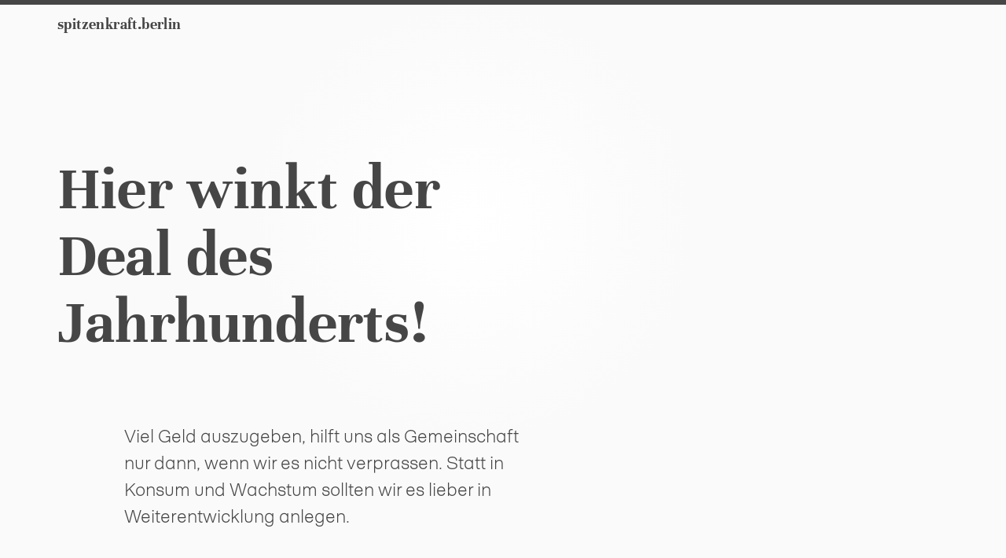

--- FILE ---
content_type: text/html; charset=UTF-8
request_url: https://spitzenkraft.berlin/tag/new/
body_size: 21219
content:
<!DOCTYPE html>
<html lang="de">
<head>
		<meta name="viewport" content="width=device-width, initial-scale=1.0" />
		<title>spitzenkraft.berlin&nbsp;&raquo;&nbsp;Hier winkt der Deal des Jahrhunderts!</title>
		<link rel="stylesheet" href="https://spitzenkraft.berlin/wp-content/themes/thinktank/style.css" type="text/css" media="all" />
		<link rel="stylesheet" href="https://spitzenkraft.berlin/wp-content/themes/thinktank/fontsheet.css" type="text/css" media="all" />
		<link rel="icon" href="https://spitzenkraft.berlin/wp-content/themes/thinktank/img/favicon.png" type="image/png" />
		<meta name='robots' content='max-image-preview:large' />
	<style>img:is([sizes="auto" i], [sizes^="auto," i]) { contain-intrinsic-size: 3000px 1500px }</style>
	<link rel="alternate" type="application/rss+xml" title="spitzenkraft.berlin &raquo; Schlagwort-Feed zu new" href="https://spitzenkraft.berlin/tag/new/feed/" />
<link rel='stylesheet' id='wp-block-library-css' href='https://spitzenkraft.berlin/wp-includes/css/dist/block-library/style.min.css' type='text/css' media='all' />
<style id='classic-theme-styles-inline-css' type='text/css'>
/*! This file is auto-generated */
.wp-block-button__link{color:#fff;background-color:#32373c;border-radius:9999px;box-shadow:none;text-decoration:none;padding:calc(.667em + 2px) calc(1.333em + 2px);font-size:1.125em}.wp-block-file__button{background:#32373c;color:#fff;text-decoration:none}
</style>
<style id='global-styles-inline-css' type='text/css'>
:root{--wp--preset--aspect-ratio--square: 1;--wp--preset--aspect-ratio--4-3: 4/3;--wp--preset--aspect-ratio--3-4: 3/4;--wp--preset--aspect-ratio--3-2: 3/2;--wp--preset--aspect-ratio--2-3: 2/3;--wp--preset--aspect-ratio--16-9: 16/9;--wp--preset--aspect-ratio--9-16: 9/16;--wp--preset--color--black: #000000;--wp--preset--color--cyan-bluish-gray: #abb8c3;--wp--preset--color--white: #ffffff;--wp--preset--color--pale-pink: #f78da7;--wp--preset--color--vivid-red: #cf2e2e;--wp--preset--color--luminous-vivid-orange: #ff6900;--wp--preset--color--luminous-vivid-amber: #fcb900;--wp--preset--color--light-green-cyan: #7bdcb5;--wp--preset--color--vivid-green-cyan: #00d084;--wp--preset--color--pale-cyan-blue: #8ed1fc;--wp--preset--color--vivid-cyan-blue: #0693e3;--wp--preset--color--vivid-purple: #9b51e0;--wp--preset--gradient--vivid-cyan-blue-to-vivid-purple: linear-gradient(135deg,rgba(6,147,227,1) 0%,rgb(155,81,224) 100%);--wp--preset--gradient--light-green-cyan-to-vivid-green-cyan: linear-gradient(135deg,rgb(122,220,180) 0%,rgb(0,208,130) 100%);--wp--preset--gradient--luminous-vivid-amber-to-luminous-vivid-orange: linear-gradient(135deg,rgba(252,185,0,1) 0%,rgba(255,105,0,1) 100%);--wp--preset--gradient--luminous-vivid-orange-to-vivid-red: linear-gradient(135deg,rgba(255,105,0,1) 0%,rgb(207,46,46) 100%);--wp--preset--gradient--very-light-gray-to-cyan-bluish-gray: linear-gradient(135deg,rgb(238,238,238) 0%,rgb(169,184,195) 100%);--wp--preset--gradient--cool-to-warm-spectrum: linear-gradient(135deg,rgb(74,234,220) 0%,rgb(151,120,209) 20%,rgb(207,42,186) 40%,rgb(238,44,130) 60%,rgb(251,105,98) 80%,rgb(254,248,76) 100%);--wp--preset--gradient--blush-light-purple: linear-gradient(135deg,rgb(255,206,236) 0%,rgb(152,150,240) 100%);--wp--preset--gradient--blush-bordeaux: linear-gradient(135deg,rgb(254,205,165) 0%,rgb(254,45,45) 50%,rgb(107,0,62) 100%);--wp--preset--gradient--luminous-dusk: linear-gradient(135deg,rgb(255,203,112) 0%,rgb(199,81,192) 50%,rgb(65,88,208) 100%);--wp--preset--gradient--pale-ocean: linear-gradient(135deg,rgb(255,245,203) 0%,rgb(182,227,212) 50%,rgb(51,167,181) 100%);--wp--preset--gradient--electric-grass: linear-gradient(135deg,rgb(202,248,128) 0%,rgb(113,206,126) 100%);--wp--preset--gradient--midnight: linear-gradient(135deg,rgb(2,3,129) 0%,rgb(40,116,252) 100%);--wp--preset--font-size--small: 13px;--wp--preset--font-size--medium: 20px;--wp--preset--font-size--large: 36px;--wp--preset--font-size--x-large: 42px;--wp--preset--spacing--20: 0.44rem;--wp--preset--spacing--30: 0.67rem;--wp--preset--spacing--40: 1rem;--wp--preset--spacing--50: 1.5rem;--wp--preset--spacing--60: 2.25rem;--wp--preset--spacing--70: 3.38rem;--wp--preset--spacing--80: 5.06rem;--wp--preset--shadow--natural: 6px 6px 9px rgba(0, 0, 0, 0.2);--wp--preset--shadow--deep: 12px 12px 50px rgba(0, 0, 0, 0.4);--wp--preset--shadow--sharp: 6px 6px 0px rgba(0, 0, 0, 0.2);--wp--preset--shadow--outlined: 6px 6px 0px -3px rgba(255, 255, 255, 1), 6px 6px rgba(0, 0, 0, 1);--wp--preset--shadow--crisp: 6px 6px 0px rgba(0, 0, 0, 1);}:where(.is-layout-flex){gap: 0.5em;}:where(.is-layout-grid){gap: 0.5em;}body .is-layout-flex{display: flex;}.is-layout-flex{flex-wrap: wrap;align-items: center;}.is-layout-flex > :is(*, div){margin: 0;}body .is-layout-grid{display: grid;}.is-layout-grid > :is(*, div){margin: 0;}:where(.wp-block-columns.is-layout-flex){gap: 2em;}:where(.wp-block-columns.is-layout-grid){gap: 2em;}:where(.wp-block-post-template.is-layout-flex){gap: 1.25em;}:where(.wp-block-post-template.is-layout-grid){gap: 1.25em;}.has-black-color{color: var(--wp--preset--color--black) !important;}.has-cyan-bluish-gray-color{color: var(--wp--preset--color--cyan-bluish-gray) !important;}.has-white-color{color: var(--wp--preset--color--white) !important;}.has-pale-pink-color{color: var(--wp--preset--color--pale-pink) !important;}.has-vivid-red-color{color: var(--wp--preset--color--vivid-red) !important;}.has-luminous-vivid-orange-color{color: var(--wp--preset--color--luminous-vivid-orange) !important;}.has-luminous-vivid-amber-color{color: var(--wp--preset--color--luminous-vivid-amber) !important;}.has-light-green-cyan-color{color: var(--wp--preset--color--light-green-cyan) !important;}.has-vivid-green-cyan-color{color: var(--wp--preset--color--vivid-green-cyan) !important;}.has-pale-cyan-blue-color{color: var(--wp--preset--color--pale-cyan-blue) !important;}.has-vivid-cyan-blue-color{color: var(--wp--preset--color--vivid-cyan-blue) !important;}.has-vivid-purple-color{color: var(--wp--preset--color--vivid-purple) !important;}.has-black-background-color{background-color: var(--wp--preset--color--black) !important;}.has-cyan-bluish-gray-background-color{background-color: var(--wp--preset--color--cyan-bluish-gray) !important;}.has-white-background-color{background-color: var(--wp--preset--color--white) !important;}.has-pale-pink-background-color{background-color: var(--wp--preset--color--pale-pink) !important;}.has-vivid-red-background-color{background-color: var(--wp--preset--color--vivid-red) !important;}.has-luminous-vivid-orange-background-color{background-color: var(--wp--preset--color--luminous-vivid-orange) !important;}.has-luminous-vivid-amber-background-color{background-color: var(--wp--preset--color--luminous-vivid-amber) !important;}.has-light-green-cyan-background-color{background-color: var(--wp--preset--color--light-green-cyan) !important;}.has-vivid-green-cyan-background-color{background-color: var(--wp--preset--color--vivid-green-cyan) !important;}.has-pale-cyan-blue-background-color{background-color: var(--wp--preset--color--pale-cyan-blue) !important;}.has-vivid-cyan-blue-background-color{background-color: var(--wp--preset--color--vivid-cyan-blue) !important;}.has-vivid-purple-background-color{background-color: var(--wp--preset--color--vivid-purple) !important;}.has-black-border-color{border-color: var(--wp--preset--color--black) !important;}.has-cyan-bluish-gray-border-color{border-color: var(--wp--preset--color--cyan-bluish-gray) !important;}.has-white-border-color{border-color: var(--wp--preset--color--white) !important;}.has-pale-pink-border-color{border-color: var(--wp--preset--color--pale-pink) !important;}.has-vivid-red-border-color{border-color: var(--wp--preset--color--vivid-red) !important;}.has-luminous-vivid-orange-border-color{border-color: var(--wp--preset--color--luminous-vivid-orange) !important;}.has-luminous-vivid-amber-border-color{border-color: var(--wp--preset--color--luminous-vivid-amber) !important;}.has-light-green-cyan-border-color{border-color: var(--wp--preset--color--light-green-cyan) !important;}.has-vivid-green-cyan-border-color{border-color: var(--wp--preset--color--vivid-green-cyan) !important;}.has-pale-cyan-blue-border-color{border-color: var(--wp--preset--color--pale-cyan-blue) !important;}.has-vivid-cyan-blue-border-color{border-color: var(--wp--preset--color--vivid-cyan-blue) !important;}.has-vivid-purple-border-color{border-color: var(--wp--preset--color--vivid-purple) !important;}.has-vivid-cyan-blue-to-vivid-purple-gradient-background{background: var(--wp--preset--gradient--vivid-cyan-blue-to-vivid-purple) !important;}.has-light-green-cyan-to-vivid-green-cyan-gradient-background{background: var(--wp--preset--gradient--light-green-cyan-to-vivid-green-cyan) !important;}.has-luminous-vivid-amber-to-luminous-vivid-orange-gradient-background{background: var(--wp--preset--gradient--luminous-vivid-amber-to-luminous-vivid-orange) !important;}.has-luminous-vivid-orange-to-vivid-red-gradient-background{background: var(--wp--preset--gradient--luminous-vivid-orange-to-vivid-red) !important;}.has-very-light-gray-to-cyan-bluish-gray-gradient-background{background: var(--wp--preset--gradient--very-light-gray-to-cyan-bluish-gray) !important;}.has-cool-to-warm-spectrum-gradient-background{background: var(--wp--preset--gradient--cool-to-warm-spectrum) !important;}.has-blush-light-purple-gradient-background{background: var(--wp--preset--gradient--blush-light-purple) !important;}.has-blush-bordeaux-gradient-background{background: var(--wp--preset--gradient--blush-bordeaux) !important;}.has-luminous-dusk-gradient-background{background: var(--wp--preset--gradient--luminous-dusk) !important;}.has-pale-ocean-gradient-background{background: var(--wp--preset--gradient--pale-ocean) !important;}.has-electric-grass-gradient-background{background: var(--wp--preset--gradient--electric-grass) !important;}.has-midnight-gradient-background{background: var(--wp--preset--gradient--midnight) !important;}.has-small-font-size{font-size: var(--wp--preset--font-size--small) !important;}.has-medium-font-size{font-size: var(--wp--preset--font-size--medium) !important;}.has-large-font-size{font-size: var(--wp--preset--font-size--large) !important;}.has-x-large-font-size{font-size: var(--wp--preset--font-size--x-large) !important;}
:where(.wp-block-post-template.is-layout-flex){gap: 1.25em;}:where(.wp-block-post-template.is-layout-grid){gap: 1.25em;}
:where(.wp-block-columns.is-layout-flex){gap: 2em;}:where(.wp-block-columns.is-layout-grid){gap: 2em;}
:root :where(.wp-block-pullquote){font-size: 1.5em;line-height: 1.6;}
</style>
<link rel="https://api.w.org/" href="https://spitzenkraft.berlin/wp-json/" /><link rel="alternate" title="JSON" type="application/json" href="https://spitzenkraft.berlin/wp-json/wp/v2/tags/552" /></head>
<body>

	<header>
		<nav>
			<p id="logo"><a href="https://spitzenkraft.berlin"><!-- <span>&#xefb4;</span> -->spitzenkraft.berlin</a></p>
		</nav>
	</header>

	<main>
		<article id="headline">
			<section>
				<section id="title" >
										<h1>Hier winkt der Deal des Jahrhunderts!</h1>
					
										<p class="teaser">
						Viel Geld auszugeben, hilft uns als Gemeinschaft nur dann, wenn wir es nicht verprassen. Statt in Konsum und Wachstum sollten wir es lieber in Weiterentwicklung anlegen.					</p>
									</section>

								<section id="key_visual">
																			</section>
							</section>
		</article>
				<article id="content">
			<section>
				<section>
												<p>Mutti trägt heute Spendierhosen. Da atmet das ganze Land auf, denn in der letzten Rezession, die sich ja auch schon so richtig gewaschen hatte, ging es wirklich allen Menschen so richtig schlecht — also zumindest vielen, ganz bestimmt, das kam ja ständig in den Medien. Also jetzt nicht zwangsläufig denen in der eigenen Familie oder im sozialen Umfeld. Aber irgendwer wird schon darunter zu leiden gehabt haben &#8230; Da tut es gut zu sehen, dass der Bundesregierung diesmal kein Betrag zu hoch erscheint, um den Karren aus dem Dreck zu ziehen. Vor der letzten Bundestagswahl klang das alles noch ganz anders: Für die gesamte Legislaturperiode bis zum Jahr 2021 <a href="https://www.welt.de/wirtschaft/article170021317/So-viel-Geld-ist-wirklich-fuer-die-Wohltaten-von-Jamaika-da.html">sollten eigentlich nur 30 Milliarden Euro für politische Gestaltung zur Verfügung stehen,</a> alle anderen Mittel seien längst gebunden. Deshalb zunächst einmal: Hut ab! Das <em>»größte Konjunkturpaket der Geschichte gegen die größte Wirtschaftskrise der Geschichte«</em> <a href="https://www.welt.de/politik/deutschland/article208887997/Corona-Konjunkturpaket-Wer-von-den-Milliarden-Hilfen-profitiert.html">vervierfacht ganz locker den Betrag einer Legislatur.</a> Auf zur Party mit <a href="https://www.swr.de/swraktuell/radio/mit-wums-aus-der-krise-das-konjunkturpaket-der-bundesregierung-100.html">Bazooka-Scholz!</a></p>
<h2>Wachstum essen Fortschritt auf</h2>
<p>Allerdings: <a href="https://www.zeit.de/politik/deutschland/2020-06/konjunkturpaket-konsum-grosse-koalition-verschuldung">Nicht nur professionelle Fragensteller*innen</a> beschleicht das ungute Gefühl, dass die Politik des großen Löffels längst über keine reale Grundlage mehr verfügt. Wie weit auch immer künftige Bundesregierungen die Schulden strecken, die der vermeintliche Wirtschafts-Energizer verursachen wird: Schon jetzt steht jeder Mensch in der Bundesrepublik Deutschland <a href="https://www.bundesfinanzministerium.de/Datenportal/Daten/offene-daten/haushalt-oeffentliche-finanzen/Zeitreihe-Schuldenstand-Tilgung-ab1995/Zeitreihe-Schuldenstand-Tilgung-ab1995.html">mit 13.000 Euro in der Kreide</a> — und zwar nicht für seine eigenen Exzesse, sondern für die Gemeinschaft. Noch einmal siebzehn Scheine müsste er zusätzlich aufbringen, um unserem Land <a href="https://www.welt.de/wirtschaft/article177608706/Investitionsstau-Das-1-4-Billionen-Loch-gefaehrdet-Deutschlands-Erfolg.html">die seit Generationen verschleppten Investitionen</a> angedeihen zu lassen. Klug wirtschaftet in einer solchen Lage also der, der dafür Sorge trägt, dass jeder Steuer-Euro auch einen gehörigen Nutzen stiftet. Dass eine erneute Abwrackprämie diesmal draußen bleiben musste, verdient kein Lob, sondern erscheint lediglich folgerichtig: Bei <a href="https://www.vivavelo.org/fileadmin/inhalte/user_upload/Goessling_CBA_Auto-Fahrrad_0418.pdf">gemeinschaftlichen Kosten von 20 Cent je Kilometer</a> belastet der Autoverkehr uns alle nämlich mit Umwelt- und Gesundheitsschäden im Wert von <a href="http://www.mobilitaet-in-deutschland.de/pdf/infas_Mobilitaet_in_Deutschland_2017_Kurzreport.pdf">rund 128 Milliarden Euro:</a> und zwar jährlich. Es bräuchte jedes Jahr ein Konjunkturpaket von derselben Höhe, um das wettzumachen.</p>
<p>Das Fahrrad, auf der anderen Seite, stiftet einen Nutzen in Höhe von 30 Cent je Kilometer. Das Umweltbundesamt hält es für möglich, <a href="https://www.umweltbundesamt.de/themen/verkehr-laerm/nachhaltige-mobilitaet/radverkehr#vorteile-des-fahrradfahrens">30 Prozent der Autofahrten durch Radfahrten zu ersetzen.</a> Das muss uns dicke Eurozeichen in die Augen zaubern. Denn mit <a href="http://www.mobilitaet-in-deutschland.de/pdf/infas_Mobilitaet_in_Deutschland_2017_Kurzreport.pdf">526 Millionen Personenkilometern (Seite 13)</a> auf dem Fahrrad statt im Auto (nur Fahrer) sparten wir nicht nur rund 105 Millionen Euro an gemeinschaftlichen Kosten des Autofahrens ein, wir generierten auch noch einen gemeinschaftlichen Profit von rund 158 Millionen Euro — und zwar täglich! Investierten wir auch nur zwanzig Prozent des Nutzens, den das Radfahren durch die Verlagerung zusätzlich stiftet — also jährlich rund 11,2 Milliarden Euro —, und erzielten damit eine jährliche Verlagerung von einem Prozent, erreichte der gemeinschaftliche Nutzen des Radfahrens nach 19 Jahren bereits dieselbe Höhe wie der gesamte bis dahin aufgelaufene Investitionsbetrag und überstieg diesen nach 31 Jahren auf das 2,5-fache. Politiker aller Parteien: Ihr wollt einen ›Green New Deal‹? Das hier ist er!</p>
<h2>Wo ein Wille, da auch ein Weg</h2>
<p>Geübte Kritiker erkennen aus dem Stand den Schwachpunkt des Modells: Radfahrten weisen eine deutlich niedrigere mittlere Distanz auf und können demzufolge gar nicht so viele Personenkilometer erbringen wie das Automobil; nach aktuellen Werten sogar nur rund 25 Prozent einer Autofahrt. Die Rechnung ginge also keineswegs auf. Allerdings: Die jährlich rund 6,4 Milliarden Personenkilometer, das ist eben genau ein Prozent des jährlichen Verkehrsaufwands per Pkw (nur Fahrer) sparten wir damit ja trotzdem ein. Nach 31 Jahren beliefen die vermiedenen Personenkilometer per Pkw sich auf phänomenale drei Billionen, was einem vermiedenen gemeinschaftlichen Schaden von 595 Milliarden Euro entspräche. Die durch das Fahrrad sogar mit nur einem Viertel der Personenkilometer an gemeinschaftlichem Nutzen erzeugten 263 Milliarden Euro kommen noch oben drauf.</p>
<p>Ob wir dafür überhaupt 11,2 Milliarden Euro pro Jahr einsetzen müssten, sei dahingestellt. Es handelte sich immerhin um eine Kopfpauschale von rund 135 Euro je Bundesbürger*in — und damit um das Siebenfache dessen, was der <a href="https://www.bmvi.de/SharedDocs/DE/Publikationen/StV/nationaler-radverkehrsplan-2020.pdf?__blob=publicationFile">Nationale Radverkehrsplan 2020 (S. 63)</a> als maximalen Finanzierungsbetrag ausweist. Letzten Endes ginge es ja gar nicht um das verfügbare Budget, sondern um ein handfestes Ergebnis: unser Verkehrssystem zu einer konsistenten Radfahr-Erlebniswelt umzugestalten, zu einen idealen ›Vélotop‹. Die Maßnahme mit der größten Wirkung ließe sich freilich schon jetzt und beinahe zum Nulltarif finanzieren: <em>»Eine Stadt ist nach meiner Definition dann lebenswert, wenn sie das menschliche Maß respektiert. Wenn sie also nicht im Tempo des Automobils, sondern in jenem der Fußgänger und Fahrradfahrer tickt.«,</em> <a href="https://www.brandeins.de/magazine/brand-eins-wirtschaftsmagazin/2014/genuss/die-menschen-in-bewegung-setzen">sagt beispielsweise der Architekt Jan Gehl.</a> Und <a href="http://www.verkehrswissenschaftler.de/pdfs/Pfleiderer%20-%20Das%20Phaenomen%20Verkehr.PDF">der Verkehrsplaner Rudolf Pfleiderer merkt an (S. 7):</a> <em>»Da das Verkehrswachstum eine Folge der Beschleunigung ist, muss das Ziel einer ökologischen Verkehrspolitik die Umkehrung, nämlich die Entschleunigung, sein.«</em> Ein flächendeckendes Tempolimit von 20 km/h innerorts dürfte sich also als die allerbeste Investition erweisen. So geht Fortschritt, ganz ohne Wachstum.</p>
								</section>

				
											</section>
		</article>
				<aside id="customers">
			<section>
				<ul>
					<li><h3>Auftraggeber</h3><p>Verlassen Sie sich auf mein scharfsinniges Auftragsverständnis, meine zügige Bearbeitung und auf hochwertige Ergebnisse. <a href="https://spitzenkraft.berlin/willkommen-im-zeitalter-der-tat/#profi" target="_blank" title="Weiterlesen" class="more-link">&xrarr;&#x202f;mehr</a></p></li>
					<li><h3>Partner</h3><p>Profitieren Sie von meiner tüchtigen Unterstützung in allen Phasen: von der Anbahnung über die Erledigung bis zur Präsentation. <a href="https://spitzenkraft.berlin/willkommen-im-zeitalter-der-tat/#profi" target="_blank" title="Weiterlesen" class="more-link">&xrarr;&#x202f;mehr</a></p></li>
					<li><h3>Verwerter</h3><p>Buchen Sie mich als kontroversen Redner oder Autor und laden Sie Ihr Publikum ein, Denkblockaden zu überwinden. <a href="https://spitzenkraft.berlin/willkommen-im-zeitalter-der-tat/#profi" target="_blank" title="Weiterlesen" class="more-link">&xrarr;&#x202f;mehr</a></p></li>
				</ul>
			</section>
		</aside>
		<aside id="services">
			<section>
				<label>Leistungen</label>
				<ul>
					<li><p>&#xeae3;</p><h3>forschen</h3><p>#analyse<br />#empirie<br />#evaluation<br />#expertise<br />#studie</p></li>
					<li><p>&#xee2d;</p><h3>entwickeln</h3><p>#applikation<br />#content<br />#intervention<br />#kampagne<br />#modell<br />#produkt<br />#projekt</p></li>
					<li><p>&#xe819;</p><h3>planen</h3><p>#event<br />#konzept<br />#leitfaden<br />#netz<br />#plan<br />#strategie</p></li>
					<li><p>&#xeeeb;</p><h3>beteiligen</h3><p>#befragung<br />#exkursion<br />#gremien<br />#workshop</p></li>
					<li class="johda"><div><p>&#xef85;</p><h3>gestalten</h3><p>#web<br />#illustration<br />#seo<br />#branding<br /><br /><a href="https://johda.de" title="JOHDA Webdesign" alt="JOHDA Webdesign" target="_blank"><img src="https://spitzenkraft.berlin/wp-content/themes/thinktank/img/2022-01-03_JOHDA.png" title="JOHDA Webdesign" alt="JOHDA Webdesign"/></a></p></div></li>
				</ul>
			</section>
		</aside>
		<aside id="features">
			<section>
				<label>Lösungen</label>
				<ul>
																<li><img width="220" height="300" src="https://spitzenkraft.berlin/wp-content/uploads/klasse_strasse_prod-220x300.png" class="attachment-medium size-medium wp-post-image" alt="" decoding="async" loading="lazy" /><h4><a href="https://spitzenkraft.berlin/der-reiz-der-schoenen-strasse/">klasse Straße</a></h4><p>Modell</p></li>
					
										<li><img width="220" height="300" src="https://spitzenkraft.berlin/wp-content/uploads/flygge_prod-220x300.png" class="attachment-medium size-medium wp-post-image" alt="" decoding="async" loading="lazy" /><h4><a href="https://spitzenkraft.berlin/im-radfahren-zuhause/">flygge</a></h4><p>Franchise</p></li>
					
										<li><img width="220" height="300" src="https://spitzenkraft.berlin/wp-content/uploads/elterntaxi_bike_prod-220x300.png" class="attachment-medium size-medium wp-post-image" alt="" decoding="async" loading="lazy" /><h4><a href="https://spitzenkraft.berlin/aktiv-gegen-das-igel-syndrom/">elterntaxi.bike</a></h4><p>Mobilitäts-Plugin</p></li>
					
										<li><img width="220" height="300" src="https://spitzenkraft.berlin/wp-content/uploads/frische_luft_fuer_kinder_prod-220x300.png" class="attachment-medium size-medium wp-post-image" alt="" decoding="async" loading="lazy" /><h4><a href="https://spitzenkraft.berlin/wer-hat-angst-vor-engen-strassen/">Frische Luft für Kinder</a></h4><p>Kampagne</p></li>
					
										<li><img width="220" height="300" src="https://spitzenkraft.berlin/wp-content/uploads/radfahr-episode_prod-220x300.png" class="attachment-medium size-medium wp-post-image" alt="" decoding="async" loading="lazy" /><h4><a href="https://spitzenkraft.berlin/realitaet-klappe-die-erste/">Radfahr-Episode</a></h4><p>Methode</p></li>
					
										<li><img width="220" height="300" src="https://spitzenkraft.berlin/wp-content/uploads/m-fluence_prod-220x300.png" class="attachment-medium size-medium wp-post-image" alt="" decoding="async" loading="lazy" /><h4><a href="https://spitzenkraft.berlin/ein-quantum-ueberzeugtheit/">m.fluence!</a></h4><p>Mobilitäts-Plugin</p></li>
					
										<li><img width="221" height="300" src="https://spitzenkraft.berlin/wp-content/uploads/velometer_prod-221x300.png" class="attachment-medium size-medium wp-post-image" alt="" decoding="async" loading="lazy" /><h4><a href="https://spitzenkraft.berlin/nichts-geht-ueber-valide-messwerte/">Vélometer</a></h4><p>Methode</p></li>
					
										<li><img width="220" height="300" src="https://spitzenkraft.berlin/wp-content/uploads/plattform_oekologie_prod-220x300.png" class="attachment-medium size-medium wp-post-image" alt="" decoding="async" loading="lazy" /><h4><a href="https://spitzenkraft.berlin/ein-sprungbrett-fuer-die-tat/">Plattform-Ökologie</a></h4><p>Modell</p></li>
					
										<li><img width="220" height="300" src="https://spitzenkraft.berlin/wp-content/uploads/move-love-leran-repeat_prod-220x300.png" class="attachment-medium size-medium wp-post-image" alt="" decoding="async" loading="lazy" /><h4><a href="https://spitzenkraft.berlin/so-wie-wir-gehen-so-lernen-wir/">Mobilitätskompetenz</a></h4><p>Modell</p></li>
					
										<li><img width="220" height="300" src="https://spitzenkraft.berlin/wp-content/uploads/mobitop_prod-220x300.png" class="attachment-medium size-medium wp-post-image" alt="" decoding="async" loading="lazy" /><h4><a href="https://spitzenkraft.berlin/eine-frage-der-gerechtigkeit/">Mobitop</a></h4><p>Modell</p></li>
					
										<li><img width="220" height="300" src="https://spitzenkraft.berlin/wp-content/uploads/cycling_experience_design_prod-220x300.png" class="attachment-medium size-medium wp-post-image" alt="" decoding="async" loading="lazy" /><h4><a href="https://spitzenkraft.berlin/wir-wuenschen-angenehme-reise/">Cycling Experience Design</a></h4><p>Disziplin</p></li>
					
										<li><img width="220" height="300" src="https://spitzenkraft.berlin/wp-content/uploads/city_reloaded_prod-220x300.png" class="attachment-medium size-medium wp-post-image" alt="" decoding="async" loading="lazy" /><h4><a href="https://spitzenkraft.berlin/innenstadt-auf-mehreren-etagen/">City Reloaded</a></h4><p>Modell</p></li>
					
										<li><img width="220" height="300" src="https://spitzenkraft.berlin/wp-content/uploads/mloop_prod-220x300.png" class="attachment-medium size-medium wp-post-image" alt="" decoding="async" loading="lazy" /><h4><a href="https://spitzenkraft.berlin/eine-aufgabe-fuer-die-ewigkeit/">m.loop</a></h4><p>Prozess</p></li>
					
										<li><img width="220" height="300" src="https://spitzenkraft.berlin/wp-content/uploads/iconic_motion_prod-220x300.png" class="attachment-medium size-medium wp-post-image" alt="" decoding="async" loading="lazy" /><h4><a href="https://spitzenkraft.berlin/die-ratten-des-kopernikus/">Iconic Motion</a></h4><p>Modell</p></li>
					
										<li><img width="220" height="300" src="https://spitzenkraft.berlin/wp-content/uploads/tanz_der_strasse_prod-220x300.png" class="attachment-medium size-medium wp-post-image" alt="" decoding="async" loading="lazy" /><h4><a href="https://spitzenkraft.berlin/gluecklich-macht-nur-der-rhythmus/">Tanz der Straße</a></h4><p>Kampagne</p></li>
					
										<li><img width="220" height="300" src="https://spitzenkraft.berlin/wp-content/uploads/partizitainment_prod-220x300.png" class="attachment-medium size-medium wp-post-image" alt="" decoding="async" loading="lazy" /><h4><a href="https://spitzenkraft.berlin/es-darf-auch-spass-machen/">Partizitainment</a></h4><p>Modell</p></li>
					
									</ul>
			</section>
		</aside>
		<aside id="reality">
			<input id="button_proof" type="radio" name="reality_button" checked />
			<input id="button_spitzengram" type="radio" name="reality_button" />
			<input id="button_blog" type="radio" name="reality_button" />

			<section>

				<nav id="call">
					<p><strong>Jetzt kontaktieren!</strong><br /><span>spitzenkraft.berlin</span><br />Dipl.-Geogr. Johannes P. Reimann<br />nachricht@spitzenkraft.berlin<br /><a href="tel:+4956150352143">+49 (0) 561 50 35 21 43</a></p>
				</nav>

				<ul id="registry">
					<li><label for="button_proof" class="button_proof">Aufträge</label></li>
					<li><label for="button_spitzengram" class="button_spitzengram">spitzengram</label></li>
					<li><label for="button_blog" class="button_blog">Blog</label></li>
				</ul>

				<section id="proof">
																	<input id="proof_1" type="radio" name="proof_button" checked/>
												<input id="proof_2" type="radio" name="proof_button" />
												<input id="proof_3" type="radio" name="proof_button" />
												<input id="proof_4" type="radio" name="proof_button" />
												<input id="proof_5" type="radio" name="proof_button" />
												<input id="proof_6" type="radio" name="proof_button" />
												<input id="proof_7" type="radio" name="proof_button" />
												<input id="proof_8" type="radio" name="proof_button" />
												<input id="proof_9" type="radio" name="proof_button" />
												<input id="proof_10" type="radio" name="proof_button" />
												<ul>
						<li>
							<label class="back_1" for="proof_1">&larr;</label><label class="back_2" for="proof_2">&larr;</label><label class="back_3" for="proof_3">&larr;</label><label class="back_4" for="proof_4">&larr;</label><label class="back_5" for="proof_5">&larr;</label><label class="back_6" for="proof_6">&larr;</label><label class="back_7" for="proof_7">&larr;</label><label class="back_8" for="proof_8">&larr;</label><label class="back_9" for="proof_9">&larr;</label><label class="back_10" for="proof_10">&larr;</label>						</li>
												<li class="item i1">
							<section>
								<p>läuft</p><h3><span class="corner">&#xEE2D;</span>Im besten Netz</h3><p>Der Landkreis Lüneburg macht sein Radverkehrsnetz fitt für mehr Radverkehr. Davon sollen Kommunen und Menschen erfahren. <a href="https://spitzenkraft.berlin/im-besten-netz/" title="Weiterlesen" class="more-link">&xrarr;&#x202f;mehr</a></p>
							</section>
							<section>
							<img width="300" height="121" src="https://spitzenkraft.berlin/wp-content/uploads/cycling.png" class="attachment-medium size-medium wp-post-image" alt="" decoding="async" loading="lazy" />							</section>
						</li>
											<li class="item i2">
							<section>
								<p>läuft</p><h3><span class="corner">&#xEE2D;</span>Here&#8217;s to the Movers</h3><p>Die Mobilitätswende ist nicht zuerst eine Frage der Technologie, sondern der Bewegung: des Hirns und der Hüfte. spitzenkraft.berlin setzt diesen Gedanken im Rahmen einer Kampagne für die Stadt Aachen um. <a href="https://spitzenkraft.berlin/heres-to-the-movers/" title="Weiterlesen" class="more-link">&xrarr;&#x202f;mehr</a></p>
							</section>
							<section>
							<img width="283" height="300" src="https://spitzenkraft.berlin/wp-content/uploads/skating-283x300.png" class="attachment-medium size-medium wp-post-image" alt="" decoding="async" loading="lazy" />							</section>
						</li>
											<li class="item i3">
							<section>
								<p>läuft</p><h3><span class="corner">&#xEE2D;</span>Rücksicht schmückt Dich</h3><p>Wer im Straßenverkehr Rücksicht übt, profitiert selbst vielfach davon. Das vermittelt spitzenkraft.berlin im Auftrag der Stadt Kassel im Rahmen einer Kampagne. <a href="https://spitzenkraft.berlin/ruecksicht-schmueckt-dich/" title="Weiterlesen" class="more-link">&xrarr;&#x202f;mehr</a></p>
							</section>
							<section>
							<img width="300" height="205" src="https://spitzenkraft.berlin/wp-content/uploads/fashion-300x205.png" class="attachment-medium size-medium wp-post-image" alt="" decoding="async" loading="lazy" />							</section>
						</li>
											<li class="item i4">
							<section>
								<p>läuft</p><h3><span class="corner">&#xEE2D;</span>Das neue Normal ist das alte</h3><p>Ein großes Netz aus Fahrradstraßen soll Köln künftig durchziehen. Darin liegt aber nicht der Stoff für eine Revolution, sondern vielmehr die Rückkehr zum Normalzustand. <a href="https://spitzenkraft.berlin/das-neue-normal-ist-das-alte/" title="Weiterlesen" class="more-link">&xrarr;&#x202f;mehr</a></p>
							</section>
							<section>
							<img width="300" height="102" src="https://spitzenkraft.berlin/wp-content/uploads/fahrradstrasse-300x102.png" class="attachment-medium size-medium wp-post-image" alt="" decoding="async" loading="lazy" />							</section>
						</li>
											<li class="item i5">
							<section>
								<p>läuft</p><h3><span class="corner">&#xEE2D;</span>Den Mega-Liner stärken</h3><p>Die Stadtbahn Hannover bewegt unter allen Verkehrsträgern in der Region die meisten Menschen. Aber sie will noch besser werden. <a href="https://spitzenkraft.berlin/den-mega-liner-staerken/" title="Weiterlesen" class="more-link">&xrarr;&#x202f;mehr</a></p>
							</section>
							<section>
							<img width="300" height="183" src="https://spitzenkraft.berlin/wp-content/uploads/tram_stop-300x183.png" class="attachment-medium size-medium wp-post-image" alt="" decoding="async" loading="lazy" />							</section>
						</li>
											<li class="item i6">
							<section>
								<p>abgeschlossen</p><h3><span class="corner">&#xEE2D;</span>Auf&#8217;s Gleis setzen</h3><p>Mobilität auf der Schiene kann nur gewinnen. Professionelle Kommunikation hilft, diese gute Nachricht zu verbreiten. <a href="https://spitzenkraft.berlin/aufs-gleis-setzen/" title="Weiterlesen" class="more-link">&xrarr;&#x202f;mehr</a></p>
							</section>
							<section>
							<img width="300" height="133" src="https://spitzenkraft.berlin/wp-content/uploads/bahnfahren-300x133.png" class="attachment-medium size-medium wp-post-image" alt="" decoding="async" loading="lazy" />							</section>
						</li>
											<li class="item i7">
							<section>
								<p>läuft</p><h3><span class="corner">&#xEE2D;</span>Machen ist krasser</h3><p>Wo die Kampagne kapituliert, können Veränderungswillige von erfolgreichen Geschäftsmodellen lernen: insbesondere im Klimaschutz. <a href="https://spitzenkraft.berlin/machen-ist-krasser/" title="Weiterlesen" class="more-link">&xrarr;&#x202f;mehr</a></p>
							</section>
							<section>
							<img width="300" height="271" src="https://spitzenkraft.berlin/wp-content/uploads/umwelt-300x271.png" class="attachment-medium size-medium wp-post-image" alt="" decoding="async" loading="lazy" />							</section>
						</li>
											<li class="item i8">
							<section>
								<p>abgeschlossen</p><h3><span class="corner">&#xEE2D;</span>Die Straße gehört uns. Allen.</h3><p>Aus Wildwest mach' Streichelzoo: Wie wir das Miteinander im Straßenverkehr düngen können <a href="https://spitzenkraft.berlin/die-strasse-gehoert-uns-allen/" title="Weiterlesen" class="more-link">&xrarr;&#x202f;mehr</a></p>
							</section>
							<section>
							<img width="300" height="228" src="https://spitzenkraft.berlin/wp-content/uploads/resect-300x228.png" class="attachment-medium size-medium wp-post-image" alt="" decoding="async" loading="lazy" />							</section>
						</li>
											<li class="item i9">
							<section>
								<p>läuft</p><h3><span class="corner">&#xEE2D;</span>Alles ist erreichbar</h3><p>Guter und effizienter ÖPNV kann die lokale Verkehrswende deutlich stärker voranbringen als jede technologische Spielerei. <a href="https://spitzenkraft.berlin/alles-ist-erreichbar/" title="Weiterlesen" class="more-link">&xrarr;&#x202f;mehr</a></p>
							</section>
							<section>
							<img width="300" height="173" src="https://spitzenkraft.berlin/wp-content/uploads/10891-300x173.png" class="attachment-medium size-medium wp-post-image" alt="" decoding="async" loading="lazy" />							</section>
						</li>
											<li class="item i10">
							<section>
								<p>läuft</p><h3><span class="corner">&#xEE2D;</span>Leben teilen statt nur Geräte</h3><p>Urbanes Carsharing spielt in einem größeren Markt, kann aber die Hürde Anonymität nie richtig überwinden. Hier liegt das Potenzial ländlicher Angebote. <a href="https://spitzenkraft.berlin/leben-teilen-statt-nur-geraete/" title="Weiterlesen" class="more-link">&xrarr;&#x202f;mehr</a></p>
							</section>
							<section>
							<img width="300" height="163" src="https://spitzenkraft.berlin/wp-content/uploads/10109-300x163.png" class="attachment-medium size-medium wp-post-image" alt="" decoding="async" loading="lazy" />							</section>
						</li>
											<li class="item i11">
							<section>
								<p>abgeschlossen</p><h3><span class="corner">&#xEF85;</span>Den schlimmsten Fall vermeiden</h3><p>Hochwasser geht alle an. Die Erstellung von Schutzkonzepten kann mittels eines Webportals an Transparenz gewinnen. <a href="https://spitzenkraft.berlin/den-schlimmsten-fall-vermeiden/" title="Weiterlesen" class="more-link">&xrarr;&#x202f;mehr</a></p>
							</section>
							<section>
							<img width="300" height="282" src="https://spitzenkraft.berlin/wp-content/uploads/starkregen-300x282.png" class="attachment-medium size-medium wp-post-image" alt="" decoding="async" loading="lazy" />							</section>
						</li>
											<li class="item i12">
							<section>
								<p>abgeschlossen</p><h3><span class="corner">&#xEE2D;</span>Superblocks auch in Berlin</h3><p>Wenn die autoarme Quartiersentwicklung sich von einem breiten gesellschaftlichen Konsens getragen sieht, dann beginnt Verkehrswende. <a href="https://spitzenkraft.berlin/superblocks-auch-in-berlin/" title="Weiterlesen" class="more-link">&xrarr;&#x202f;mehr</a></p>
							</section>
							<section>
							<img width="300" height="216" src="https://spitzenkraft.berlin/wp-content/uploads/dragoner-areal-300x216.png" class="attachment-medium size-medium wp-post-image" alt="" decoding="async" loading="lazy" />							</section>
						</li>
											<li class="item i13">
							<section>
								<p>abgeschlossen</p><h3><span class="corner">&#xEEEB;</span>Eine Frage der Beteiligung</h3><p>Verkehr entsteht durch Menschen. Deren Beweggründe besser zu verstehen, hilft bei der Planung. Eine Online-Befragung kann wichtige Erkenntnisse bieten. <a href="https://spitzenkraft.berlin/eine-frage-der-beteiligung/" title="Weiterlesen" class="more-link">&xrarr;&#x202f;mehr</a></p>
							</section>
							<section>
							<img width="300" height="191" src="https://spitzenkraft.berlin/wp-content/uploads/survey-300x191.png" class="attachment-medium size-medium wp-post-image" alt="" decoding="async" loading="lazy" />							</section>
						</li>
											<li class="item i14">
							<section>
								<p>abgeschlossen</p><h3><span class="corner">&#xEF85;</span>Lebensfreude, erradelt</h3><p>Auch kleine Städte finden den Mut, die Mobilitätswende einzuleiten. Bad Honnef will dafür nun ein Zeichen setzen. <a href="https://spitzenkraft.berlin/lebensfreude-erradelt/" title="Weiterlesen" class="more-link">&xrarr;&#x202f;mehr</a></p>
							</section>
							<section>
							<img width="300" height="166" src="https://spitzenkraft.berlin/wp-content/uploads/radel_honnef-300x166.png" class="attachment-medium size-medium wp-post-image" alt="" decoding="async" loading="lazy" />							</section>
						</li>
											<li class="item i15">
							<section>
								<p>abgeschlossen</p><h3><span class="corner">&#xEEEB;</span>Antworten für die Mobilitätswende</h3><p>Die Stadt Neuss am Rhein will lokal die Zukunft einläuten. Wichtige Inputs kommen aus einer Online-Befragung. <a href="https://spitzenkraft.berlin/antworten-fuer-die-mobilitaetswende/" title="Weiterlesen" class="more-link">&xrarr;&#x202f;mehr</a></p>
							</section>
							<section>
							<img width="300" height="160" src="https://spitzenkraft.berlin/wp-content/uploads/data_science-300x160.png" class="attachment-medium size-medium wp-post-image" alt="" decoding="async" loading="lazy" />							</section>
						</li>
											<li class="item i16">
							<section>
								<p>abgeschlossen</p><h3><span class="corner">&#xEF85;</span>Place to be</h3><p>Qualitäten gehören nicht versteckt, sondern herumerzählt — erst recht, wenn das der Ort Deines Lebens werden könnte. <a href="https://spitzenkraft.berlin/place-to-be/" title="Weiterlesen" class="more-link">&xrarr;&#x202f;mehr</a></p>
							</section>
							<section>
							<img width="300" height="138" src="https://spitzenkraft.berlin/wp-content/uploads/place_to_be-300x138.png" class="attachment-medium size-medium wp-post-image" alt="" decoding="async" loading="lazy" />							</section>
						</li>
											<li class="item i17">
							<section>
								<p>abgeschlossen</p><h3><span class="corner">&#xEE2D;</span>Das Reden nicht vergessen</h3><p>»Tu' Gutes«, fordert der Volksmund. Beim zweiten Teil helfen dann die Profis weiter. <a href="https://spitzenkraft.berlin/das-reden-nicht-vergessen/" title="Weiterlesen" class="more-link">&xrarr;&#x202f;mehr</a></p>
							</section>
							<section>
							<img width="300" height="182" src="https://spitzenkraft.berlin/wp-content/uploads/kommunikationskonzept-300x182.png" class="attachment-medium size-medium wp-post-image" alt="" decoding="async" loading="lazy" />							</section>
						</li>
											<li class="item i18">
							<section>
								<p>läuft</p><h3><span class="corner">&#xEE2D;</span>München knistert</h3><p>Das Herz der Weltstadt schlägt für Elektromobiliät. Das soll nun noch stärker als bisher aufleuchten. <a href="https://spitzenkraft.berlin/muenchen-knistert/" title="Weiterlesen" class="more-link">&xrarr;&#x202f;mehr</a></p>
							</section>
							<section>
							<img width="300" height="150" src="https://spitzenkraft.berlin/wp-content/uploads/elektro-300x150.png" class="attachment-medium size-medium wp-post-image" alt="" decoding="async" loading="lazy" />							</section>
						</li>
											<li class="item i19">
							<section>
								<p>abgeschlossen</p><h3><span class="corner">&#xEE2D;</span>An der Spitze der Bewegung</h3><p>Stell' Dir vor, es ist Urlaub, aber Du kommst nicht vom Fleck. An der OstseeSpitze stellt sich dieses Problem demnächst nicht mehr. <a href="https://spitzenkraft.berlin/an-der-spitze-der-bewegung/" title="Weiterlesen" class="more-link">&xrarr;&#x202f;mehr</a></p>
							</section>
							<section>
							<img width="300" height="209" src="https://spitzenkraft.berlin/wp-content/uploads/kuestenmobilitaet-300x209.png" class="attachment-medium size-medium wp-post-image" alt="" decoding="async" loading="lazy" />							</section>
						</li>
											<li class="item i20">
							<section>
								<p>abgeschlossen</p><h3><span class="corner">&#xEE2D;</span>Zwischen Wolkenkratzern</h3><p>Eine Großwohnsiedlung als Mobitop: Die Gropiusstadt in Berlin bekommt ein Mobilitätskonzept. <a href="https://spitzenkraft.berlin/zwischen-wolkenkratzern/" title="Weiterlesen" class="more-link">&xrarr;&#x202f;mehr</a></p>
							</section>
							<section>
							<img width="300" height="234" src="https://spitzenkraft.berlin/wp-content/uploads/grossstadt-300x234.png" class="attachment-medium size-medium wp-post-image" alt="" decoding="async" loading="lazy" />							</section>
						</li>
											<li class="item i21">
							<section>
								<p>abgeschlossen</p><h3><span class="corner">&#xEF85;</span>Be Radverkehr</h3><p>Die Senatsverwaltung Berlin lässt eine Dachmarke für den Radverkehr entwickeln. <a href="https://spitzenkraft.berlin/be-radverkehr/" title="Weiterlesen" class="more-link">&xrarr;&#x202f;mehr</a></p>
							</section>
							<section>
							<img width="300" height="181" src="https://spitzenkraft.berlin/wp-content/uploads/fahrrad_berlin-300x181.png" class="attachment-medium size-medium wp-post-image" alt="" decoding="async" loading="lazy" />							</section>
						</li>
											<li class="item i22">
							<section>
								<p>abgeschlossen</p><h3><span class="corner">&#xEE2D;</span>Innovativ, digital, elektrisch</h3><p>Deutschland spricht noch im Konjunktiv über die Verkehrswende. Baden-Württemberg zeigt sie schon real. <a href="https://spitzenkraft.berlin/innovativ-digital-elektrisch/" title="Weiterlesen" class="more-link">&xrarr;&#x202f;mehr</a></p>
							</section>
							<section>
							<img width="300" height="156" src="https://spitzenkraft.berlin/wp-content/uploads/innovativ_digital_elektrisch-300x156.png" class="attachment-medium size-medium wp-post-image" alt="" decoding="async" loading="lazy" />							</section>
						</li>
											<li class="item i23">
							<section>
								<p>abgeschlossen</p><h3><span class="corner">&#xEEEB;</span>Ein Land bewegt sich</h3><p>Rheinland-Pfalz nimmt seine Bürger*innen mit auf den Weg in die Zukunft der Fortbewegung. <a href="https://spitzenkraft.berlin/ein-land-bewegt-sich/" title="Weiterlesen" class="more-link">&xrarr;&#x202f;mehr</a></p>
							</section>
							<section>
							<img width="300" height="126" src="https://spitzenkraft.berlin/wp-content/uploads/team_bewegung-300x126.png" class="attachment-medium size-medium wp-post-image" alt="" decoding="async" loading="lazy" />							</section>
						</li>
											<li class="item i24">
							<section>
								<p>abgeschlossen</p><h3><span class="corner">&#xEEEB;</span>Fahrtziel Umwelt</h3><p>Weshalb der Tourismus aktuell nur selten nachhaltige Mobilität fördern kann, berieten Experten in einem Workshop. <a href="https://spitzenkraft.berlin/fahrtziel-umwelt/" title="Weiterlesen" class="more-link">&xrarr;&#x202f;mehr</a></p>
							</section>
							<section>
							<img width="300" height="127" src="https://spitzenkraft.berlin/wp-content/uploads/fahrtziel_natur-300x127.png" class="attachment-medium size-medium wp-post-image" alt="" decoding="async" loading="lazy" />							</section>
						</li>
											<li class="item i25">
							<section>
								<p>abgeschlossen</p><h3><span class="corner">&#xEE2D;</span>Mobil im Park</h3><p>Der Naturpark Eichsfeld-Hainich-Werratal strotzt nur so vor Wald und Wiese — und vor Autoverkehr. Das soll sich ändern. <a href="https://spitzenkraft.berlin/mobil-im-park/" title="Weiterlesen" class="more-link">&xrarr;&#x202f;mehr</a></p>
							</section>
							<section>
							<img width="300" height="114" src="https://spitzenkraft.berlin/wp-content/uploads/naturpark-300x114.png" class="attachment-medium size-medium wp-post-image" alt="" decoding="async" loading="lazy" />							</section>
						</li>
											<li class="item i26">
							<section>
								<p>abgeschlossen</p><h3><span class="corner">&#xEF85;</span>Ladeflächen-Lover</h3><p>Sie lieben Frachtraum — und schätzen ihren neuen Unternehmensauftritt, der Print und Web gleichermaßen bedient. <a href="https://spitzenkraft.berlin/ladeflaechen-lover/" title="Weiterlesen" class="more-link">&xrarr;&#x202f;mehr</a></p>
							</section>
							<section>
							<img width="300" height="195" src="https://spitzenkraft.berlin/wp-content/uploads/cargo-300x195.png" class="attachment-medium size-medium wp-post-image" alt="" decoding="async" loading="lazy" />							</section>
						</li>
											<li class="item i27">
							<section>
								<p>abgeschlossen</p><h3><span class="corner">&#xEF85;</span>Wasser, wohin es gehört</h3><p>Rheinland-Pfalz rüstet sich gegen Hochwasser — und ein leistungsstarkes Online-Portal hilft dabei. <a href="https://spitzenkraft.berlin/wasser-wohin-es-gehoert/" title="Weiterlesen" class="more-link">&xrarr;&#x202f;mehr</a></p>
							</section>
							<section>
							<img width="300" height="159" src="https://spitzenkraft.berlin/wp-content/uploads/gewaesser-300x159.png" class="attachment-medium size-medium wp-post-image" alt="" decoding="async" loading="lazy" />							</section>
						</li>
											<li class="item i28">
							<section>
								<p>abgeschlossen</p><h3><span class="corner">&#xEE2D;</span>Die Zukunft ins Rollen bringen</h3><p>Der Kreis Rendsburg-Eckernförde investiert Mut und Verstand in seinen Regionalbusverkehr. <a href="https://spitzenkraft.berlin/die-zukunft-ins-rollen-bringen/" title="Weiterlesen" class="more-link">&xrarr;&#x202f;mehr</a></p>
							</section>
							<section>
							<img width="300" height="214" src="https://spitzenkraft.berlin/wp-content/uploads/oepnv-300x214.png" class="attachment-medium size-medium wp-post-image" alt="" decoding="async" loading="lazy" />							</section>
						</li>
											<li class="item i29">
							<section>
								<p>abgeschlossen</p><h3><span class="corner">&#xEE2D;</span>Geteiltes Fahrrad</h3><p>Mobilität ist, wenn nicht jeder ein eigenes Vehikel bei sich hat und trotzdem alle ans Ziel kommen. <a href="https://spitzenkraft.berlin/geteiltes-fahrrad/" title="Weiterlesen" class="more-link">&xrarr;&#x202f;mehr</a></p>
							</section>
							<section>
							<img width="300" height="225" src="https://spitzenkraft.berlin/wp-content/uploads/bike_sharing-300x225.png" class="attachment-medium size-medium wp-post-image" alt="" decoding="async" loading="lazy" />							</section>
						</li>
											<li>
							<label class="forw_1" for="proof_1">&rarr;</label><label class="forw_2" for="proof_2">&rarr;</label><label class="forw_3" for="proof_3">&rarr;</label><label class="forw_4" for="proof_4">&rarr;</label><label class="forw_5" for="proof_5">&rarr;</label><label class="forw_6" for="proof_6">&rarr;</label><label class="forw_7" for="proof_7">&rarr;</label><label class="forw_8" for="proof_8">&rarr;</label><label class="forw_9" for="proof_9">&rarr;</label><label class="forw_10" for="proof_10">&rarr;</label>						</li>
															</ul>
				</section>
				
				<section id="spitzengram">
																	<input id="spitzengram_1" type="radio" name="spitzengram_button" checked/>
												<ul>
						<li>
							<label class="back_1" for="spitzengram_1">&larr;</label>						</li>
												<li class="item i1"><img width="297" height="1024" src="https://spitzenkraft.berlin/wp-content/uploads/2021-02-19_spitzengram_Episode3-297x1024.png" class="attachment-large size-large wp-post-image" alt="" decoding="async" loading="lazy" /><br /><a href="https://spitzenkraft.berlin/die-5-akte-jeder-mobilitaets-episode/" title="Weiterlesen" class="more-link">&xrarr;&#x202f;mehr</a></li>
											<li class="item i2"><img width="297" height="1024" src="https://spitzenkraft.berlin/wp-content/uploads/2021-02-19_spitzengram_Episode2-297x1024.png" class="attachment-large size-large wp-post-image" alt="" decoding="async" loading="lazy" /><br /><a href="https://spitzenkraft.berlin/die-5-zentralen-dimensionen-der-iconic-mobility/" title="Weiterlesen" class="more-link">&xrarr;&#x202f;mehr</a></li>
											<li class="item i3"><img width="298" height="1024" src="https://spitzenkraft.berlin/wp-content/uploads/2020-12-29_spitzengram_Episode1-298x1024.png" class="attachment-large size-large wp-post-image" alt="" decoding="async" loading="lazy" /><br /><a href="https://spitzenkraft.berlin/5-tipps-fuer-eine-perfekte-online-befragung/" title="Weiterlesen" class="more-link">&xrarr;&#x202f;mehr</a></li>
											<li>
							<label class="forw_1" for="spitzengram_1">&rarr;</label>						</li>
															</ul>
				</section>

				<section id="blog">
																	<input id="blog_1" type="radio" name="blog_button" checked/>
												<input id="blog_2" type="radio" name="blog_button" />
												<input id="blog_3" type="radio" name="blog_button" />
												<input id="blog_4" type="radio" name="blog_button" />
												<input id="blog_5" type="radio" name="blog_button" />
												<input id="blog_6" type="radio" name="blog_button" />
												<input id="blog_7" type="radio" name="blog_button" />
												<input id="blog_8" type="radio" name="blog_button" />
												<input id="blog_9" type="radio" name="blog_button" />
												<input id="blog_10" type="radio" name="blog_button" />
												<input id="blog_11" type="radio" name="blog_button" />
												<input id="blog_12" type="radio" name="blog_button" />
												<input id="blog_13" type="radio" name="blog_button" />
												<input id="blog_14" type="radio" name="blog_button" />
												<input id="blog_15" type="radio" name="blog_button" />
												<input id="blog_16" type="radio" name="blog_button" />
												<input id="blog_17" type="radio" name="blog_button" />
												<input id="blog_18" type="radio" name="blog_button" />
												<input id="blog_19" type="radio" name="blog_button" />
												<input id="blog_20" type="radio" name="blog_button" />
												<input id="blog_21" type="radio" name="blog_button" />
												<input id="blog_22" type="radio" name="blog_button" />
												<input id="blog_23" type="radio" name="blog_button" />
												<input id="blog_24" type="radio" name="blog_button" />
												<input id="blog_25" type="radio" name="blog_button" />
												<input id="blog_26" type="radio" name="blog_button" />
												<input id="blog_27" type="radio" name="blog_button" />
												<input id="blog_28" type="radio" name="blog_button" />
												<ul>
						<li>
							<label class="back_1" for="blog_1">&larr;</label><label class="back_2" for="blog_2">&larr;</label><label class="back_3" for="blog_3">&larr;</label><label class="back_4" for="blog_4">&larr;</label><label class="back_5" for="blog_5">&larr;</label><label class="back_6" for="blog_6">&larr;</label><label class="back_7" for="blog_7">&larr;</label><label class="back_8" for="blog_8">&larr;</label><label class="back_9" for="blog_9">&larr;</label><label class="back_10" for="blog_10">&larr;</label><label class="back_11" for="blog_11">&larr;</label><label class="back_12" for="blog_12">&larr;</label><label class="back_13" for="blog_13">&larr;</label><label class="back_14" for="blog_14">&larr;</label><label class="back_15" for="blog_15">&larr;</label><label class="back_16" for="blog_16">&larr;</label><label class="back_17" for="blog_17">&larr;</label><label class="back_18" for="blog_18">&larr;</label><label class="back_19" for="blog_19">&larr;</label><label class="back_20" for="blog_20">&larr;</label><label class="back_21" for="blog_21">&larr;</label><label class="back_22" for="blog_22">&larr;</label><label class="back_23" for="blog_23">&larr;</label><label class="back_24" for="blog_24">&larr;</label><label class="back_25" for="blog_25">&larr;</label><label class="back_26" for="blog_26">&larr;</label><label class="back_27" for="blog_27">&larr;</label><label class="back_28" for="blog_28">&larr;</label>						</li>
												<li class="item i1"><p>Weiterentwicklung</p><h3>spitzenkraft.berlin ist jetzt ikoono</h3><p>Von der Hundehaufen-Kapitale Berlin geht es in die Hauptstadt der Waschbären, also nach Kassel. Das schlägt sich auch in einem neuen Namen nieder. <a href="https://spitzenkraft.berlin/spitzenkraft-berlin-ist-jetzt-ikoono/" title="Weiterlesen" class="more-link">&xrarr;&#x202f;mehr</a></p><p class="date">16.02.<br />2024</p></li>
											<li class="item i2"><p>schlechte Forschung</p><h3>Mobilitätsarmut: Zugang verweigert</h3><p>Ein unterwältigendes Webinar tut alles, invalide Ergebnisse durch schlechte Forschung mit einem Haufen Plattitüden anzureichern und anschließend als aktuellen Stand der Wissenschaft zu verkaufen. <a href="https://spitzenkraft.berlin/mobilitaetsarmut-zugang-verweigert/" title="Weiterlesen" class="more-link">&xrarr;&#x202f;mehr</a></p><p class="date">14.09.<br />2023</p></li>
											<li class="item i3"><p>Klimaschutz</p><h3>Eigentlich wollen wir gar nicht</h3><p>Deutschland gibt sich keine Mühe beim Klimaschutz, so scheint es. Zeit, die Scharade zu beenden. <a href="https://spitzenkraft.berlin/eigentlich-wollen-wir-gar-nicht/" title="Weiterlesen" class="more-link">&xrarr;&#x202f;mehr</a></p><p class="date">23.08.<br />2023</p></li>
											<li class="item i4"><p>Bus und Bahn</p><h3>Unfreiwillig gewonnen</h3><p>Weil das Neun-Euro-Ticket den ÖPNV von nun an zum Erfolg verdammt, versucht der, es zu torpedieren. Ein Kommentar. <a href="https://spitzenkraft.berlin/unfreiwillig-gewonnen/" title="Weiterlesen" class="more-link">&xrarr;&#x202f;mehr</a></p><p class="date">11.08.<br />2022</p></li>
											<li class="item i5"><p>Klimageiz</p><h3>Lumpige 17 Cent</h3><p>Die Mobilitätswende ist den Städten und Gemeinden nicht viel wert. Zeit für ein bisschen Ehrlichkeit. <a href="https://spitzenkraft.berlin/lumpige-17-cent/" title="Weiterlesen" class="more-link">&xrarr;&#x202f;mehr</a></p><p class="date">17.05.<br />2022</p></li>
											<li class="item i6"><p>Corona-Impfungen</p><h3>47 Millionen können nicht irren</h3><p>Eklatante Ratlosigkeit macht sich breit, wenn es darum geht, Impfskeptiker zu überzeugen. Das richtige Rezept liegt aber eben nicht zwischen dem Appell an das Gewissen und der Impflotterie — sondern ganz woanders. <a href="https://spitzenkraft.berlin/47-millionen-koennen-nicht-irren/" title="Weiterlesen" class="more-link">&xrarr;&#x202f;mehr</a></p><p class="date">12.08.<br />2021</p></li>
											<li class="item i7"><p>Verknüpfung</p><h3>Mit bester Absicht falsch verbunden</h3><p>Wer das wahre Potenzial von Mobilitätsstationen heben will, sollte ihren tatsächlichen Nutzen zu bewerten lernen. <a href="https://spitzenkraft.berlin/mit-bester-absicht-falsch-verbunden/" title="Weiterlesen" class="more-link">&xrarr;&#x202f;mehr</a></p><p class="date">28.05.<br />2021</p></li>
											<li class="item i8"><p>Verhinderung</p><h3>Am liebsten weit entfernt</h3><p>Sämtliche Mobilitätstrends wollen uns Glauben machen, sie sorgten für größere Beweglichkeit. Stattdessen sorgen sie nur für wachsende Mobilitätskosten. <a href="https://spitzenkraft.berlin/am-liebsten-weit-entfernt/" title="Weiterlesen" class="more-link">&xrarr;&#x202f;mehr</a></p><p class="date">19.05.<br />2021</p></li>
											<li class="item i9"><p>Leistungswahn</p><h3>Gewalt-Ritt auf Sinnlos-Rekorden</h3><p>Der wiederkehrende Wettbewerb Stadtradeln verhilft dem Radverkehr nur vordergründig zum Aufschwung. <a href="https://spitzenkraft.berlin/gewalt-ritt-auf-sinnlos-rekorden/" title="Weiterlesen" class="more-link">&xrarr;&#x202f;mehr</a></p><p class="date">18.05.<br />2021</p></li>
											<li class="item i10"><p>Langsam</p><h3>Noch kein Ende der Sklaverei</h3><p>Die Stimmen für Tempo 30 innerorts werden lauter. Doch auch spürbare Erleichterung schafft den Grundtatbestand des Gefangenseins nicht ab. <a href="https://spitzenkraft.berlin/noch-kein-ende-der-sklaverei/" title="Weiterlesen" class="more-link">&xrarr;&#x202f;mehr</a></p><p class="date">11.05.<br />2021</p></li>
											<li class="item i11"><p>NRVP 3.0</p><h3>Unverhohlene Trickserei</h3><p>Das Bundesministerium für Verkehr markiert mit dem neuen Nationalen Radverkehrsplan einen Tiefpunkt in der institutionellen Radverkehrsförderung. <a href="https://spitzenkraft.berlin/unverhohlene-trickserei/" title="Weiterlesen" class="more-link">&xrarr;&#x202f;mehr</a></p><p class="date">24.04.<br />2021</p></li>
											<li class="item i12"><p>Rad & Fuß</p><h3>Resterampe statt Startplattform</h3><p>Weshalb aus zwei halbgaren Unternehmungen auch dann keine Erfolgsgeschichte wird, wenn man sie mixt. <a href="https://spitzenkraft.berlin/resterampe-statt-startplattform/" title="Weiterlesen" class="more-link">&xrarr;&#x202f;mehr</a></p><p class="date">02.03.<br />2021</p></li>
											<li class="item i13"><p>Ehrlichkeit</p><h3>Es geht nicht um&#8217;s Klima, Greta!</h3><p>Dass der CO2-Ausstoß nur einen kleinen Anteil des gesamten Schadens durch den motorisierten Individualverkehr ausmacht, kann längst nicht mehr als brandheiße News gelten. <a href="https://spitzenkraft.berlin/es-geht-nicht-ums-klima-greta/" title="Weiterlesen" class="more-link">&xrarr;&#x202f;mehr</a></p><p class="date">24.02.<br />2021</p></li>
											<li class="item i14"><p>attraktiver Nahverkehr</p><h3>Immersiv, nicht nur on demand</h3><p>Nicht die Distributions-Technologie entscheidet über den Erfolg des ÖPNV, sondern seine Immersivität. <a href="https://spitzenkraft.berlin/immersiv-nicht-nur-on-demand/" title="Weiterlesen" class="more-link">&xrarr;&#x202f;mehr</a></p><p class="date">05.01.<br />2021</p></li>
											<li class="item i15"><p>Corona-Fallzahlen</p><h3>Nur keine falsche Verwunderung!</h3><p>Jetzt wäre der Zeitpunkt, Maßnahmen zur Eindämmung der Corona-Pandemie wissenschaftlich zu belegen — oder sich anhand von Forschungsergebnissen neu zu orientieren. <a href="https://spitzenkraft.berlin/nur-keine-falsche-verwunderung/" title="Weiterlesen" class="more-link">&xrarr;&#x202f;mehr</a></p><p class="date">08.12.<br />2020</p></li>
											<li class="item i16"><p>Werbeethik</p><h3>Die Hässlichkeit der Habgier</h3><p>Der Zugang zu bezahlbarem Wohnraum soll durch ein manipulierendes Narrativ in Verruf geraten. <a href="https://spitzenkraft.berlin/die-haesslichkeit-der-habgier/" title="Weiterlesen" class="more-link">&xrarr;&#x202f;mehr</a></p><p class="date">20.11.<br />2020</p></li>
											<li class="item i17"><p>Virusausbreitung</p><h3>Nichts gelernt. Rein gar nichts.</h3><p>Wer eine Pandemie bekämpfen will, sollte deren Verhalten verstehen — oder sich zumindest darum bemühen. <a href="https://spitzenkraft.berlin/nichts-gelernt-rein-gar-nichts/" title="Weiterlesen" class="more-link">&xrarr;&#x202f;mehr</a></p><p class="date">19.11.<br />2020</p></li>
											<li class="item i18"><p>Mobilitätskompetenz</p><h3>Thema verfehlt</h3><p>Menschen verändern ihre Bewegungsweise nicht wegen einer Kampagne — zumal wenn die auch noch schlecht gemacht ist. <a href="https://spitzenkraft.berlin/thema-verfehlt/" title="Weiterlesen" class="more-link">&xrarr;&#x202f;mehr</a></p><p class="date">10.08.<br />2020</p></li>
											<li class="item i19"><p>Warenhäuser</p><h3>Potenzial zur Killer-App</h3><p>Nicht die Fläche, sondern die soziale Praktik kann Warenhäuser und Innenstädte retten. <a href="https://spitzenkraft.berlin/potenzial-zur-killer-app/" title="Weiterlesen" class="more-link">&xrarr;&#x202f;mehr</a></p><p class="date">12.07.<br />2020</p></li>
											<li class="item i20"><p>Kfz-Regime</p><h3>Gewalt in Zahlen</h3><p>Weil die Wissenden bewusst täuschen, entzieht der Straßenverkehr sich jeder Fairness. <a href="https://spitzenkraft.berlin/gewalt-in-zahlen/" title="Weiterlesen" class="more-link">&xrarr;&#x202f;mehr</a></p><p class="date">15.06.<br />2020</p></li>
											<li class="item i21"><p>Investitionen</p><h3>Hier winkt der Deal des Jahrhunderts!</h3><p>Viel Geld auszugeben, hilft uns als Gemeinschaft nur dann, wenn wir es nicht verprassen. Statt in Konsum und Wachstum sollten wir es lieber in Weiterentwicklung anlegen. <a href="https://spitzenkraft.berlin/hier-winkt-der-deal-des-jahrhunderts/" title="Weiterlesen" class="more-link">&xrarr;&#x202f;mehr</a></p><p class="date">07.06.<br />2020</p></li>
											<li class="item i22"><p>Europa</p><h3>Gefährlich ignorant</h3><p>Der Demokratie drohen andere Gefahren als die Empörung der Massen. <a href="https://spitzenkraft.berlin/gefaehrlich-ignorant/" title="Weiterlesen" class="more-link">&xrarr;&#x202f;mehr</a></p><p class="date">10.05.<br />2020</p></li>
											<li class="item i23"><p>Zahlenbankrott</p><h3>Genauso gut könnten wir würfeln</h3><p>Eine erste repräsentative Corona-Erhebung bringt: keinerlei belastbare Erkenntnisse. <a href="https://spitzenkraft.berlin/genauso-gut-koennten-wir-wuerfeln/" title="Weiterlesen" class="more-link">&xrarr;&#x202f;mehr</a></p><p class="date">05.05.<br />2020</p></li>
											<li class="item i24"><p>Default</p><h3>Gelobt sei die Werkseinstellung</h3><p>Langfristigen Schutz vor Corona können nur adäquate Gewohnheiten bieten. <a href="https://spitzenkraft.berlin/gelobt-sei-die-werkseinstellung/" title="Weiterlesen" class="more-link">&xrarr;&#x202f;mehr</a></p><p class="date">01.05.<br />2020</p></li>
											<li class="item i25"><p>Epidemie-Logistik</p><h3>Neue Ketten, sie zu schmieden</h3><p>Dass Epidemien dem Güterverkehr ähneln, sollten wir uns analytisch zunutze machen. <a href="https://spitzenkraft.berlin/neue-ketten-sie-zu-schmieden/" title="Weiterlesen" class="more-link">&xrarr;&#x202f;mehr</a></p><p class="date">13.04.<br />2020</p></li>
											<li class="item i26"><p>Geduld</p><h3>Gefährlicher Stuss</h3><p>Corona heißt: Fragwürdige Forschung zündelt am politischen Pulverfass. <a href="https://spitzenkraft.berlin/gefaehrlicher-stuss/" title="Weiterlesen" class="more-link">&xrarr;&#x202f;mehr</a></p><p class="date">12.04.<br />2020</p></li>
											<li class="item i27"><p>unerklärlich</p><h3>Wieviel wissen wir überhaupt?</h3><p>Die Corona-Statistik als Lehrstück über ein Güteniveau, dem unsere Daten noch lange nicht entsprechen <a href="https://spitzenkraft.berlin/wieviel-wissen-wir-ueberhaupt/" title="Weiterlesen" class="more-link">&xrarr;&#x202f;mehr</a></p><p class="date">10.04.<br />2020</p></li>
											<li class="item i28"><p>Vorbilder</p><h3>Die Spirale des Guten</h3><p>Wer die Mechanismen hinter Pegida und Gelbwesten versteht, kann sie umgekehrt einsetzen und damit die Welt verbessern. <a href="https://spitzenkraft.berlin/die-spirale-des-guten/" title="Weiterlesen" class="more-link">&xrarr;&#x202f;mehr</a></p><p class="date">07.04.<br />2020</p></li>
											<li class="item i29"><p>Renaissance</p><h3>Frische Luft für Kinder</h3><p>Eine dringende Forderung für die Zeit nach Corona <a href="https://spitzenkraft.berlin/frische-luft-fuer-kinder/" title="Weiterlesen" class="more-link">&xrarr;&#x202f;mehr</a></p><p class="date">06.04.<br />2020</p></li>
											<li class="item i30"><p>Corona-Statistik</p><h3>Von der Magie der schnellen Zahl</h3><p>Daten, an die wir leicht herankommen, nehmen wir automatisch für voll. <a href="https://spitzenkraft.berlin/von-der-magie-der-schnellen-zahl/" title="Weiterlesen" class="more-link">&xrarr;&#x202f;mehr</a></p><p class="date">26.03.<br />2020</p></li>
											<li class="item i31"><p>Gelassenheit</p><h3>Wenn man trotzdem lacht</h3><p>Die Werbeindustrie sorgt für reichlich Galgenhumor — indem sie weitermacht wie bisher. <a href="https://spitzenkraft.berlin/wenn-man-trotzdem-lacht/" title="Weiterlesen" class="more-link">&xrarr;&#x202f;mehr</a></p><p class="date">23.03.<br />2020</p></li>
											<li class="item i32"><p>Urteilsqualität</p><h3>Orte des Lebens, Zahlen der Krise</h3><p>Die Corona-Pandemie verbreitet sich über den Träger Mensch. Der existiert nicht nur als Zahl, sondern er verhält sich in Zeit und Raum. <a href="https://spitzenkraft.berlin/orte-des-lebens-zahlen-der-krise/" title="Weiterlesen" class="more-link">&xrarr;&#x202f;mehr</a></p><p class="date">22.03.<br />2020</p></li>
											<li class="item i33"><p>Verantwortung</p><h3>Ein Fest des freien Willens</h3><p>Wenn der Weg eines Einzelnen in die Quarantäne erst über den Club führt, baden alle den Kater aus. <a href="https://spitzenkraft.berlin/ein-fest-des-freien-willens/" title="Weiterlesen" class="more-link">&xrarr;&#x202f;mehr</a></p><p class="date">13.03.<br />2020</p></li>
											<li class="item i34"><p>Sorgfalt</p><h3>Die Ente in Zeiten der Epidemie</h3><p>Nicht jeder Gedanke soll sich in Veröffentlichungen wiederfinden — zumal wenn seine Prüfung unterbleibt. <a href="https://spitzenkraft.berlin/die-ente-in-zeiten-der-epidemie/" title="Weiterlesen" class="more-link">&xrarr;&#x202f;mehr</a></p><p class="date">06.03.<br />2020</p></li>
											<li class="item i35"><p>Parkmob</p><h3>Richtig stellen und nicht vom Platz</h3><p>Der Bundesrat entlarvt die vermeintlich ›sichere, klimafreundliche und gerechte‹ StVO-Novelle als Benachteiligung des Fahrrads. <a href="https://spitzenkraft.berlin/richtig-stellen-und-nicht-vom-platz/" title="Weiterlesen" class="more-link">&xrarr;&#x202f;mehr</a></p><p class="date">21.02.<br />2020</p></li>
											<li class="item i36"><p>Distanzen</p><h3>Weit entfernt von smart</h3><p>Von wegen quer durch Europa: Die meisten Güter bleiben lieber in der Nähe. <a href="https://spitzenkraft.berlin/weit-entfernt-von-smart/" title="Weiterlesen" class="more-link">&xrarr;&#x202f;mehr</a></p><p class="date">19.02.<br />2020</p></li>
											<li class="item i37"><p>Diskurs</p><h3>Ich will Radeln!</h3><p>Vierzehn Thesen zur Verkehrswende — aus der Sicht einer radfahrenden Person. <a href="https://spitzenkraft.berlin/ich-will-radeln/" title="Weiterlesen" class="more-link">&xrarr;&#x202f;mehr</a></p><p class="date">11.02.<br />2020</p></li>
											<li class="item i38"><p>Scheindebatte</p><h3>Schlechtes Gewissen</h3><p>Die Forderung nach sozialer Ausgewogenheit bremst die Verkehrswende. <a href="https://spitzenkraft.berlin/schlechtes-gewissen/" title="Weiterlesen" class="more-link">&xrarr;&#x202f;mehr</a></p><p class="date">08.02.<br />2020</p></li>
											<li class="item i39"><p>Schulwege</p><h3>Das Igel-Syndrom</h3><p>Nicht das Radfahren bringt Kinder in Gefahr, sondern die Denkfaulheit der Erwachsenen. <a href="https://spitzenkraft.berlin/das-igel-syndrom/" title="Weiterlesen" class="more-link">&xrarr;&#x202f;mehr</a></p><p class="date">20.01.<br />2020</p></li>
											<li class="item i40"><p>Güterverkehr</p><h3>Achtung, Abo-Falle!</h3><p>Ab 2021 wird jeder Lkw-Kilometer schrittweise teurer. Grund genug, sich kurzzufassen. <a href="https://spitzenkraft.berlin/achtung-abo-falle/" title="Weiterlesen" class="more-link">&xrarr;&#x202f;mehr</a></p><p class="date">17.01.<br />2020</p></li>
											<li class="item i41"><p>ÖPNV</p><h3>Ahnungslos durch die Stadt</h3><p>Wie Verkehrswende nicht geht, zeigt aktuell die Stadt Augsburg. <a href="https://spitzenkraft.berlin/ahnungslos-durch-die-stadt/" title="Weiterlesen" class="more-link">&xrarr;&#x202f;mehr</a></p><p class="date">09.01.<br />2020</p></li>
											<li class="item i42"><p>Neujahr</p><h3>Für eine Epidemie des Glücks</h3><p>Radfahren hilft dabei, Freude weiterzutragen. <a href="https://spitzenkraft.berlin/fuer-eine-epidemie-des-gluecks/" title="Weiterlesen" class="more-link">&xrarr;&#x202f;mehr</a></p><p class="date">28.12.<br />2019</p></li>
											<li class="item i43"><p>Neuropolitik</p><h3>So dringend brauchen wir die Energiewende</h3><p>Ausgerechnet bei herausragenden Zukunftsaufgaben sparen wir entscheidende Ressourcen ein. <a href="https://spitzenkraft.berlin/so-dringend-brauchen-wir-die-energiewende/" title="Weiterlesen" class="more-link">&xrarr;&#x202f;mehr</a></p><p class="date">28.12.<br />2019</p></li>
											<li class="item i44"><p>Parlamentarismus</p><h3>Liebling, ich habe die Demokratie geschrumpft!</h3><p>Der Bundestag ringt um seine eigene Verkleinerung — obwohl das gar nicht im Interesse des Souveräns liegt. <a href="https://spitzenkraft.berlin/liebling-ich-habe-die-demokratie-geschrumpft/" title="Weiterlesen" class="more-link">&xrarr;&#x202f;mehr</a></p><p class="date">22.12.<br />2019</p></li>
											<li class="item i45"><p>Klima-Pfusch</p><h3>Für den Spiegel</h3><p>Der Bundesrat kann im Angesicht des deutschen Klima-Versagens nur noch grünen Populismus aufbieten. <a href="https://spitzenkraft.berlin/fuer-den-spiegel/" title="Weiterlesen" class="more-link">&xrarr;&#x202f;mehr</a></p><p class="date">22.12.<br />2019</p></li>
											<li class="item i46"><p>Klimakatastrophe</p><h3>Notstand im Kopf</h3><p>Indem das Europäische Parlament den Klimanotstand ausruft, gibt es den Kampf praktisch verloren. <a href="https://spitzenkraft.berlin/notstand-im-kopf/" title="Weiterlesen" class="more-link">&xrarr;&#x202f;mehr</a></p><p class="date">29.11.<br />2019</p></li>
											<li class="item i47"><p>Logowahn</p><h3>Ihr müsst es Euch verdienen</h3><p>Wer ein Zeichen setzen möchte, sollte sich zunächst klar darüber sein, wofür. Die meisten Akteure in der Radverkehrsförderung machen es sich damit aber zu leicht. <a href="https://spitzenkraft.berlin/ihr-muesst-es-euch-verdienen/" title="Weiterlesen" class="more-link">&xrarr;&#x202f;mehr</a></p><p class="date">27.11.<br />2019</p></li>
											<li class="item i48"><p>Marketing for Change</p><h3>Männer, die auf Scheiben zielen</h3><p>Viele kleine Schritte können zur Verkehrswende führen. Billiges Bashing und plumpe Versuche der Umerziehung allerdings nicht. <a href="https://spitzenkraft.berlin/maenner-die-auf-scheiben-zielen/" title="Weiterlesen" class="more-link">&xrarr;&#x202f;mehr</a></p><p class="date">27.11.<br />2019</p></li>
											<li class="item i49"><p>Verhaltenstheorie</p><h3>Campaigning-GAU</h3><p>Repräsentanten der Gemeinschaft dulden großflächige Pfuscherei und machen es sich damit leicht
— statt echte Veränderungen anzustreben. <a href="https://spitzenkraft.berlin/campaigning-gau/" title="Weiterlesen" class="more-link">&xrarr;&#x202f;mehr</a></p><p class="date">29.10.<br />2019</p></li>
											<li class="item i50"><p>automobile zukunft</p><h3>Was die Kunden wollen</h3><p>Deutschlands Schlüsselindustrie baut angesichts anstehender Veränderungen aktuell Mauern statt Windmühlen. <a href="https://spitzenkraft.berlin/was-die-kunden-wollen/" title="Weiterlesen" class="more-link">&xrarr;&#x202f;mehr</a></p><p class="date">21.10.<br />2019</p></li>
											<li class="item i51"><p>unrechtsstaat</p><h3>Es nennt sich Willkür</h3><p>Amtsträger im deutschen Staatsgefüge werden nicht müde, die hiesige Rechtssicherheit zu lobpreisen. Im Straßenverkehr findet sich nichts davon. <a href="https://spitzenkraft.berlin/es-nennt-sich-willkuer/" title="Weiterlesen" class="more-link">&xrarr;&#x202f;mehr</a></p><p class="date">03.10.<br />2019</p></li>
											<li class="item i52"><p>Wissenschaftsmethodik</p><h3>Auch Forschen will gelernt sein</h3><p>Befragungen gleichen der medizinischen Diagnose mit sensiblen Geräten: Sind diese falsch oder gar nicht geeicht, verlieren die Ergebnisse jeglichen Wert. <a href="https://spitzenkraft.berlin/auch-forschen-will-gelernt-sein/" title="Weiterlesen" class="more-link">&xrarr;&#x202f;mehr</a></p><p class="date">13.09.<br />2019</p></li>
											<li class="item i53"><p>Okkultismus</p><h3>Gefangen im Gruselkabinett</h3><p>Symbole des mentalen Stillstands bremsen die Aneignung der Zukunft. Zeit, sie abzuschaffen. <a href="https://spitzenkraft.berlin/gefangen-im-gruselkabinett/" title="Weiterlesen" class="more-link">&xrarr;&#x202f;mehr</a></p><p class="date">10.09.<br />2019</p></li>
											<li class="item i54"><p>Gewichtungen</p><h3>Vetomacht Pendler</h3><p>Berufskarawanen müssen stets als erstes Argument gegen eine Wende herhalten. Doch sie machen gar nicht die Mehrheit aus. <a href="https://spitzenkraft.berlin/vetomacht-pendler/" title="Weiterlesen" class="more-link">&xrarr;&#x202f;mehr</a></p><p class="date">21.08.<br />2019</p></li>
											<li class="item i55"><p>CO2-Reduktion</p><h3>Ein smarter erster Schritt</h3><p>Weshalb wartet der Klimaschutz erst auf den großen Wurf? Das Potenzial zur Effizienz liegt längst auf der Straße. <a href="https://spitzenkraft.berlin/ein-smarter-erster-schritt/" title="Weiterlesen" class="more-link">&xrarr;&#x202f;mehr</a></p><p class="date">19.07.<br />2019</p></li>
											<li class="item i56"><p>unfälle</p><h3>Gefährliche Fährte</h3><p>Stimmungsmache mit Statistiken: Für die vermeintliche Gefährlichkeit des Fahrrads finden sich nur konstruierte und methodisch unsaubere Belege. <a href="https://spitzenkraft.berlin/gefaehrliche-faehrte/" title="Weiterlesen" class="more-link">&xrarr;&#x202f;mehr</a></p><p class="date">17.07.<br />2019</p></li>
											<li class="item i57"><p>Mental Mapping</p><h3>Veraltetes Denken</h3><p>Deutschland kann das Doppel-D zum Erfolgsprodukt machen, wenn es endlich überholte Ansätze überwindet. <a href="https://spitzenkraft.berlin/veraltetes-denken/" title="Weiterlesen" class="more-link">&xrarr;&#x202f;mehr</a></p><p class="date">11.07.<br />2019</p></li>
											<li class="item i58"><p>Navi</p><h3>Die Leichtigkeit des Flusses</h3><p>Die Digitalisierung bietet einzigartige Chancen, vorsintflutliche Ineffizienzen im Straßenverkehr abzubauen. <a href="https://spitzenkraft.berlin/die-leichtigkeit-des-flusses/" title="Weiterlesen" class="more-link">&xrarr;&#x202f;mehr</a></p><p class="date">04.07.<br />2019</p></li>
											<li class="item i59"><p>Aktion</p><h3>Menschenverstand</h3><p>Der Advent 2019 beginnt bereits am 29. Juni — zumindest gemessen an der Zahl der Tempoopfer auf Autobahnen. <a href="https://spitzenkraft.berlin/menschenverstand/" title="Weiterlesen" class="more-link">&xrarr;&#x202f;mehr</a></p><p class="date">29.06.<br />2019</p></li>
											<li class="item i60"><p>Fake News</p><h3>Der Bock als Gärtner</h3><p>Wenn die Selbstverpflichtung dem Geschäftsinteresse entgegensteht, lässt das Verhalten sich vorhersehen. <a href="https://spitzenkraft.berlin/der-bock-als-gaertner/" title="Weiterlesen" class="more-link">&xrarr;&#x202f;mehr</a></p><p class="date">05.05.<br />2019</p></li>
											<li class="item i61"><p>Klimaschutz</p><h3>Raubüberfall in Endlosschleife</h3><p>Allein die nüchterne Präzision könnte unseren Planeten noch retten. Dazu sind wir aber nicht in der Lage. <a href="https://spitzenkraft.berlin/raubueberfall-in-endlosschleife/" title="Weiterlesen" class="more-link">&xrarr;&#x202f;mehr</a></p><p class="date">26.03.<br />2019</p></li>
											<li class="item i62"><p>Standort Deutschland</p><h3>Strom an, Hirn aus?</h3><p>Automobiles Denken stärkt alte Abhängigkeiten und verhindert echte Innovationen in der räumlichen Mobilität. <a href="https://spitzenkraft.berlin/strom-an-hirn-aus/" title="Weiterlesen" class="more-link">&xrarr;&#x202f;mehr</a></p><p class="date">21.03.<br />2019</p></li>
											<li class="item i63"><p>Targeting</p><h3>Phantomjagd</h3><p>Menschen im Lebensumbruch eignen sich nicht als Zielgruppe; Menschen im Straßenverkehr dagegen schon. <a href="https://spitzenkraft.berlin/phantomjagd/" title="Weiterlesen" class="more-link">&xrarr;&#x202f;mehr</a></p><p class="date">20.03.<br />2019</p></li>
											<li class="item i64"><p>Nahverkehrsplan Berlin</p><h3>Vorerst grobmaschig</h3><p>Der Bahn- und Busverkehr in der Hauptstadt müsste den Menschen deutlich näher kommen, um mehr von ihnen zu gewinnen. <a href="https://spitzenkraft.berlin/vorerst-grobmaschig/" title="Weiterlesen" class="more-link">&xrarr;&#x202f;mehr</a></p><p class="date">28.02.<br />2019</p></li>
											<li class="item i65"><p>Knopfaugen</p><h3>Die Würde der Technologie</h3><p>Jeder Trend gehört hinterfragt: Wer profitiert davon — und: macht er unser Leben wirklich besser? <a href="https://spitzenkraft.berlin/die-wuerde-der-technologie/" title="Weiterlesen" class="more-link">&xrarr;&#x202f;mehr</a></p><p class="date">19.02.<br />2019</p></li>
											<li class="item i66"><p>Business</p><h3>Risiken und Nebenwirkungen</h3><p>Woran Du Unternehmen erkennst, mit denen Du besser keine Geschäfte machst <a href="https://spitzenkraft.berlin/risiken-und-nebenwirkungen/" title="Weiterlesen" class="more-link">&xrarr;&#x202f;mehr</a></p><p class="date">12.02.<br />2019</p></li>
											<li class="item i67"><p>entfaltung</p><h3>Die wahren Gelbwesten</h3><p>Ein wütender Mob macht noch kein hehres Anliegen. Europas Straßen erleben lediglich das Aufbäumen veralteter Selbstsucht — auf Kosten der tatsächlich Betroffenen. <a href="https://spitzenkraft.berlin/die-wahren-gelbwesten/" title="Weiterlesen" class="more-link">&xrarr;&#x202f;mehr</a></p><p class="date">08.02.<br />2019</p></li>
											<li class="item i68"><p>Bankrott</p><h3>Der Lack ist ab!</h3><p>Offiziell will noch niemand die Fahrradkrise eingestehen. Doch gerade im Lichte der Klimadebatte lässt sich nicht vermeiden, dass irgendwer tatsächlich mal nachrechnet. <a href="https://spitzenkraft.berlin/der-lack-ist-ab/" title="Weiterlesen" class="more-link">&xrarr;&#x202f;mehr</a></p><p class="date">01.02.<br />2019</p></li>
											<li class="item i69"><p>Digitaler Wille</p><h3>Mehr als Treibholz in den Fluten</h3><p>In der Debatte um unsere Online-Existenz dürfen wir niemals unsere Selbstbestimmung vergessen — oder gar wegschenken. <a href="https://spitzenkraft.berlin/mehr-als-treibholz-in-den-fluten/" title="Weiterlesen" class="more-link">&xrarr;&#x202f;mehr</a></p><p class="date">21.01.<br />2019</p></li>
											<li class="item i70"><p>Datenleck</p><h3>Die Geister, die wir riefen</h3><p>Digital heißt unsicher. Ganz automatisch. Der aktuelle Datenskandal erlaubt nur eine Schlussfolgerung: Vertraue niemandem. <a href="https://spitzenkraft.berlin/die-geister-die-wir-riefen/" title="Weiterlesen" class="more-link">&xrarr;&#x202f;mehr</a></p><p class="date">18.01.<br />2019</p></li>
											<li class="item i71"><p>Markenmacht</p><h3>Auf Bazillus&#8216; Schwingen</h3><p>Das Leben nach dem Ruhm muss nicht zwangsläufig in der Bedeutungslosigkeit versinken. Eine gute Portion Humor eröffnet ungeahnte Möglichkeiten. <a href="https://spitzenkraft.berlin/auf-bazillus-schwingen/" title="Weiterlesen" class="more-link">&xrarr;&#x202f;mehr</a></p><p class="date">17.01.<br />2019</p></li>
											<li class="item i72"><p>Stabilität</p><h3>Pferdewette 4.0</h3><p>Die Jagd nach Reichtum in kürzester Zeit hat auch in der Marktwirtschaft ihren Platz. Sie darf sie aber nicht ersetzen. <a href="https://spitzenkraft.berlin/pferdewette-4-0/" title="Weiterlesen" class="more-link">&xrarr;&#x202f;mehr</a></p><p class="date">09.01.<br />2019</p></li>
											<li class="item i73"><p>Marketing</p><h3>Ist es zu stark, &#8230;</h3><p>Erst die aufrichtige Bereitschaft zu handfesten Veränderungen kann das volle Marketing-Potenzial aktivieren. <a href="https://spitzenkraft.berlin/ist-es-zu-stark/" title="Weiterlesen" class="more-link">&xrarr;&#x202f;mehr</a></p><p class="date">02.01.<br />2019</p></li>
											<li class="item i74"><p>Innovationen</p><h3>Was macht es? Es funktioniert.</h3><p>Klug, wer eine Erfindung nicht allein nach ihrem Alter bewertet. Denn über die Tauglichkeit sagt das rein gar nichts. <a href="https://spitzenkraft.berlin/was-macht-es-es-funktioniert/" title="Weiterlesen" class="more-link">&xrarr;&#x202f;mehr</a></p><p class="date">28.12.<br />2018</p></li>
											<li class="item i75"><p>Mobilität</p><h3>Ganz ohne Marktschreier</h3><p>Für eine echte Mobilitätswende müsste der Mensch seine Rolle wechseln: vom Profitobjekt zum Verantwortungssubjekt. <a href="https://spitzenkraft.berlin/ganz-ohne-marktschreier/" title="Weiterlesen" class="more-link">&xrarr;&#x202f;mehr</a></p><p class="date">27.12.<br />2018</p></li>
											<li class="item i76"><p>Webdesign</p><h3>Gutenberg sollte anders heißen</h3><p>WordPress macht einen Schritt zurück. Aus der dogmatischen Trennung von Content und Style wird nun WYSIWYG. <a href="https://spitzenkraft.berlin/gutenberg-sollte-anders-heissen/" title="Weiterlesen" class="more-link">&xrarr;&#x202f;mehr</a></p><p class="date">20.12.<br />2018</p></li>
											<li class="item i77"><p>Trend</p><h3>Digitalisierung im Kopf</h3><p>Bits und Bytes können helfen, Begreifen zu fördern und Standards zu etablieren. Den Verstand ersetzen sie nicht. <a href="https://spitzenkraft.berlin/digitalisierung-im-kopf/" title="Weiterlesen" class="more-link">&xrarr;&#x202f;mehr</a></p><p class="date">16.11.<br />2018</p></li>
											<li class="item i78"><p>Dysfunktion</p><h3>Nur das Fahrrad hat noch einen Ständer</h3><p>Mit Selbstaufgabe statt Leidenschaft erregt die deutsche Radverkehrsförderung höchstens noch blanken Ekel. <a href="https://spitzenkraft.berlin/nur-das-fahrrad-hat-noch-einen-staender/" title="Weiterlesen" class="more-link">&xrarr;&#x202f;mehr</a></p><p class="date">11.09.<br />2018</p></li>
											<li class="item i79"><p>Glück</p><h3>Wer feiert schon die Sparsamkeit?</h3><p>Die Mobilitätswende wird scheitern: und zwar an unserer perversen Panik, ein Grundrecht zu verlieren — das uns gar nicht zusteht. <a href="https://spitzenkraft.berlin/wer-feiert-schon-die-sparsamkeit/" title="Weiterlesen" class="more-link">&xrarr;&#x202f;mehr</a></p><p class="date">11.07.<br />2018</p></li>
											<li class="item i80"><p>Radverkehr</p><h3>Neue Eselei</h3><p>Lastenfahrräder sollen die Verkehrswende voranbringen. Doch auch abseits der von Neid motivierten Kritik, es handele sich lediglich um eine Hipster-Mode, glänzen sie mit einem gewichtigen Nachteil: Sie sind ganz einfach sehr unpraktisch. <a href="https://spitzenkraft.berlin/neue-eselei/" title="Weiterlesen" class="more-link">&xrarr;&#x202f;mehr</a></p><p class="date">14.06.<br />2018</p></li>
											<li class="item i81"><p>Gelassenheit</p><h3>Wir kommen in Frieden!</h3><p>Erfolg verleiht Flügel. Das Fahrrad aber steht für solide Bodenhaftung. Es heißt also auch mit Berliner Fahrradgesetz: nicht abheben! <a href="https://spitzenkraft.berlin/wir-kommen-in-frieden/" title="Weiterlesen" class="more-link">&xrarr;&#x202f;mehr</a></p><p class="date">01.03.<br />2018</p></li>
											<li class="item i82"><p>Gerechtigkeit</p><h3>Die verflixte siebte Fahrt</h3><p>Mit demselben Maß: Weshalb soll nicht auch das Radlervolk sich auf eine heilige Zahlen stützen dürfen? <a href="https://spitzenkraft.berlin/die-verflixte-siebte-fahrt/" title="Weiterlesen" class="more-link">&xrarr;&#x202f;mehr</a></p><p class="date">25.06.<br />2017</p></li>
											<li class="item i83"><p>Achtsamkeit</p><h3>Zauberhafte Zahlen und wo sie zu finden sind</h3><p>Der Schlüssel zu einem nachhaltigen Leben liegt darin, aus weniger mehr zu machen. Der Radverkehr könnte ein gutes Beispiel geben. <a href="https://spitzenkraft.berlin/zauberhafte-zahlen-und-wo-sie-zu-finden-sind/" title="Weiterlesen" class="more-link">&xrarr;&#x202f;mehr</a></p><p class="date">19.02.<br />2017</p></li>
											<li>
							<label class="forw_1" for="blog_1">&rarr;</label><label class="forw_2" for="blog_2">&rarr;</label><label class="forw_3" for="blog_3">&rarr;</label><label class="forw_4" for="blog_4">&rarr;</label><label class="forw_5" for="blog_5">&rarr;</label><label class="forw_6" for="blog_6">&rarr;</label><label class="forw_7" for="blog_7">&rarr;</label><label class="forw_8" for="blog_8">&rarr;</label><label class="forw_9" for="blog_9">&rarr;</label><label class="forw_10" for="blog_10">&rarr;</label><label class="forw_11" for="blog_11">&rarr;</label><label class="forw_12" for="blog_12">&rarr;</label><label class="forw_13" for="blog_13">&rarr;</label><label class="forw_14" for="blog_14">&rarr;</label><label class="forw_15" for="blog_15">&rarr;</label><label class="forw_16" for="blog_16">&rarr;</label><label class="forw_17" for="blog_17">&rarr;</label><label class="forw_18" for="blog_18">&rarr;</label><label class="forw_19" for="blog_19">&rarr;</label><label class="forw_20" for="blog_20">&rarr;</label><label class="forw_21" for="blog_21">&rarr;</label><label class="forw_22" for="blog_22">&rarr;</label><label class="forw_23" for="blog_23">&rarr;</label><label class="forw_24" for="blog_24">&rarr;</label><label class="forw_25" for="blog_25">&rarr;</label><label class="forw_26" for="blog_26">&rarr;</label><label class="forw_27" for="blog_27">&rarr;</label><label class="forw_28" for="blog_28">&rarr;</label>						</li>
															</ul>
				</section>
			</section>
		</aside>
	</main>
	<footer>
		<nav>
			<h4>Auftraggeber</h4>
			<ul>
				<li><p>Umweltbundesamt</p></li>
				<li><p>Ministerium für Verkehr Baden-Württemberg</p></li>
				<li><p>Ministerium für Wirtschaft, Verkehr, Landwirtschaft und Weinbau Rheinland-Pfalz</p></li>
				<li><p>Naturpark Eichsfeld — Hainich — Werratal</p></li>
				<li><p>Senatsverwaltung für Umwelt, Verkehr und Klimaschutz Berlin</p></li>
				<li><p>Landeshauptstadt München</p></li>
				<li><p>Region Hannover</p></li>
				<li><p>Zweckverband Nahverkehr Westfalen-Lippe</p></li>
				<li><p>Zukunftsnetz Mobilität NRW</p></li>
				<li><p>Tourismusregion OstseeSpitze</p></li>
				<li><p>Landkreis Lüneburg</p></li>
				<li><p>Kreis Rendsburg-Eckernförde</p></li>
				<li><p>Stadt Aachen</p></li>
				<li><p>Stadt Kassel</p></li>
				<li><p>Stadt Köln</p></li>
				<li><p>Stadt Karlsruhe</p></li>
				<li><p>Stadt Oberhausen</p></li>
				<li><p>Stadt Neuss</p></li>
				<li><p>Stadt Lünen</p></li>
				<li><p>Stadt Bad Honnef</p></li>
				<li><p>Kupferstadt Stolberg</p></li>
				<li><p>Bezirksamt Friedrichshain-Kreuzberg von Berlin</p></li>
				<li><p>Bezirksamt Reinickendorf von Berlin</p></li>
				<li><p>Bezirksamt Neukölln</p></li>
				<li><p>LandLogistik GmbH</p></li>
				<li><p>Planungsbüro Hömme GbR</p></li>
				<li><p>ofo GmbH</p></li>
			</ul>
		</nav>
		<aside>
			<nav>
				<p><a href="https://spitzenkraft.berlin/impressum">Impressum & Datenschutz</a></p>
			</nav>
		</aside>

	</footer>
</body>
</html>

--- FILE ---
content_type: text/css
request_url: https://spitzenkraft.berlin/wp-content/themes/thinktank/style.css
body_size: 5985
content:
/*
Theme Name: ThinkTank
Description: spitzenkraft.berlin
Version: 1.0
Author: spitzenkraft.berlin | Johannes P. Reimann
*/


/* Grundlagen */

	*
	{
		margin: 0;
		padding: 0;
		body: 0;
		min-width: 0;
		-moz-box-sizing: border-box;
		-webkit-box-sizing: border-box;
		-ms-box-sizing: border-box;
		-o-box-sizing: border-box;
		box-sizing: border-box;
	}


	html
	{
		font-family: 'Neogrotesk', sans-serif;		
		font-weight: 300;
		line-height: 2mm;
		font-size: 2mm;
		font-feature-settings: 'ss01', 'onum';
		color: rgb(70,70,70);
	}

	body
	{
		font-size: 2.95rem;
		line-height: 5rem;
		background: radial-gradient(circle at 47% 50rem, rgb(255,255,255) 0, rgb(250,250,250) 50rem);
		position: relative;
	}

	header,
	main > article,
	main > aside,
	footer
	{
		display: block;
		position: relative;
		width: 100%;
	}

	header
	{
		border-top: 1rem solid rgb(70,70,70);
		height: 10rem;
		z-index: 100;
	}

	header > nav,
	main > article > section,
	main > aside > section,
	footer > nav,
	footer > aside > nav
	{
		display: flex;
		position: relative;
		width: 90%;
		max-width: 200rem;
		margin: 0 auto;
		justify-content: space-between;
	}

	header > nav
	{
		height: 100%;
		justify-content: flex-start;
		align-items: center;
	}

	#headline > section
	{
		flex-wrap: wrap;
		align-items: space-between;
		padding: 0;
		margin-top: 25rem;
	}

	main > aside > section
	{
		display: block;
		position: relative;
		padding: 25rem 0;
	}


	/* Titel */

	#title
	{
		display: block;
		position: relative;
		width: 57%;
		order: 1;
		padding: 0 5rem 0 0;
	}

	#title.spitzengrm
	{
		width: 100%;
		padding: 0;
	}

	
	/* Beitragsbild */

	#key_visual
	{
		display: flex;
		position: relative;
		width: 43%;
		order: 2;
		padding: 0 0 0 5rem;
		justify-content: flex-end;
	}

	#key_visual > img,
	#key_visual > a > img,
	#key_visual > svg,
	#key_visual > a > svg
	{
		display: block;
		position: relative;
		width: 100%;
		height: auto;
		max-height: 40rem;
		object-fit: contain;
		margin: 0 0 auto auto;
	}

	#teaser
	{
		display: block;
		position: relative;
		width: 100%;
		order: 3;
	}

	/* Content */

	#content > section
	{
		padding: 20rem 0 8rem 0;
		display: flex;
		justify-content: space-between;
		align-items: flex-start;
	}

	#content > section > section
	{
		display: block;
		width: 100%;
		max-width: 120rem;
		margin: 0 auto 0 15rem;
		padding: 0;
		order: 1;
	}

	#content > section > nav
	{
		width: calc(100% - 150rem);
		display: block;
		order: 2;
	}

	#content > section > nav.badge
	{
		display: flex;
		position: relative;
		width: 55rem;
		height: 55rem;
		margin-right: -10rem;
		border-radius: 27.5rem;
		background: rgba(255,102,102,0.85);
		justify-content: space-around;
		align-items: center;
		transform: rotate(3deg);
		transition: background 0.3s;
		align-self: flex-end;
	}

	#content > section > nav.badge:hover
	{
		background: rgb(70,70,70);
	}

	/* Zielgruppen */

	#customers > section
	{
		padding-top: 20rem;
		padding-bottom: 30rem;
	}

	#customers > section > ul
	{
		display: flex;
		position: relative;
		flex-wrap: wrap;
		justify-content: space-between;
		width: 100%;
		list-style-type: none;
	}

	#customers > section > ul > li
	{
		display: block;
		position: relative;
		width: calc( ( 100% - 10rem ) / 3 );
		background: rgb(255,255,255);
		padding: 5rem;
	}


	/* Leistungen */

	#services
	{
		background: rgb(255,255,255);
	}

	#services > section > ul
	{
		width: 100%;
		display: flex;
		position: relative;
		justify-content: space-between;
	}

	#services > section > ul > li
	{
		width: calc( (100% - 20rem) / 5);
		display: flex;
		flex-direction: column;
		align-items: center;
		padding: 5rem 0;
	}

	#services > section > ul > li.johda
	{
		background: linear-gradient(45deg, #00AAAA 10%, #2B80AA 30%, #5555AA 50%, #802BAA 70%, #AA00AA 90%);
		padding: 1rem;
	}

	#services > section > ul > li.johda > div
	{
		width: 100%;
		height: 100%;
		background: #FFF;
		padding: 4rem;
	}

	#services > section > ul > li.johda > div > p > a > img
	{
		width: 100%;
		height: auto;
		object-fit: contain;
	}

	/* Features */

	#features > section
	{
		padding-bottom: 25rem;
	}

	#features > section > ul
	{
		width: 100%;
		position: relative;
		display: flex;
		flex-wrap: wrap;
		justify-content: space-between;
		list-style-type: none;
	}

	#features > section > ul > li
	{
		display: block;
		position: relative;
		padding: 5rem 2.5rem;
		width: calc( (100% - 15rem) / 4 );
		background: rgb(245,245,245);
		margin-bottom: 5rem;
	}


	#features > section > ul > li > img
	{
		display: block;
		height: 25rem;
		width: auto;
		max-width: 80%;
		object-fit: contain;
		margin: 0 auto;
	}


	/* Referenzen, Blog */

	#reality
	{
		background: rgb(255,255,255);
		display: block;
	}

	#reality > section
	{
		display: block;
	}

	#proof > ul,
	#spitzengram > ul,
	#blog > ul
	{
		width: 100%;
		position: relative;
		list-style-type: none;
		display: flex;
		justify-content: space-between;
	}

	#proof > ul > li,
	#blog > ul > li
	{
		display: block;
		position: relative;
		width: calc( ( 100% - 60rem) / 3 );
	}

	#proof > ul > li
	{
		display: flex;
		flex-direction: column;
	}

	#proof > ul > li:first-of-type,
	#proof > ul > li:last-of-type,
	#spitzengram > ul > li:first-of-type,
	#spitzengram > ul > li:last-of-type,
	#blog > ul > li:first-of-type,
	#blog > ul > li:last-of-type
	{
		width: 5rem;
		padding-top: 10rem;
	}

	#proof > ul > li > section
	{
		display: block;
		position: relative;
		width: 100%;
		order: 1;
	}

	#proof > ul > li > section:first-of-type
	{
		order: 2;
	}

	#proof > ul > li > section > img
	{
		display: block;
		position: relative;
		height: 15rem;
		width: auto;
		margin: 0 auto 5rem auto;
		opacity: 65%;
		transition: opacity 0.3s;
	}

	#proof > ul > li:hover > section > img
	{
		opacity: 100%;;
	}

	#spitzengram > ul > li
	{
		display: block;
		position: relative;
		width: calc( ( 100% - 15rem) / 4 );
	}

	#spitzengram > ul > li > img
	{
		display: block;
		position: relative;
		width: 80%;
		height: auto;
		margin: 0 auto;
	}


	/* Register */

	aside > input
	{
		opacity: 0;
		position: absolute;
	}

	#proof,
	#spitzengram,
	#blog
	{
		display: none;
	}

	#button_proof:checked ~ section > section:first-of-type,
	#button_spitzengram:checked ~ section > section:nth-of-type(2),
	#button_blog:checked ~ section > section:last-of-type
	{
		display: block;
	}

	#registry
	{
		display: flex;
		position: absolute;
		list-style-type: none;
		top: -4.9rem;
		left: 0;
	}

	#registry > li
	{
		padding: 0rem 2.5rem;
		background: rgb(255,255,255);
		margin-right: 2.5rem;
	}

	#registry > li:hover > label
	{
		cursor: pointer;
	}


	/* Proof Register */

	#proof > input
	{
		position: absolute;
		opacity: 0;
	}

	#proof > ul > li.item
	{
		display: none;
	}

	#proof_1:checked ~ ul > li.item.i1,
	#proof_1:checked ~ ul > li.item.i2,
	#proof_1:checked ~ ul > li.item.i3,
	#proof_2:checked ~ ul > li.item.i4,
	#proof_2:checked ~ ul > li.item.i5,
	#proof_2:checked ~ ul > li.item.i6,
	#proof_3:checked ~ ul > li.item.i7,
	#proof_3:checked ~ ul > li.item.i8,
	#proof_3:checked ~ ul > li.item.i9,
	#proof_4:checked ~ ul > li.item.i10,
	#proof_4:checked ~ ul > li.item.i11,
	#proof_4:checked ~ ul > li.item.i12,
	#proof_5:checked ~ ul > li.item.i13,
	#proof_5:checked ~ ul > li.item.i14,
	#proof_5:checked ~ ul > li.item.i15,
	#proof_6:checked ~ ul > li.item.i16,
	#proof_6:checked ~ ul > li.item.i17,
	#proof_6:checked ~ ul > li.item.i18,
	#proof_7:checked ~ ul > li.item.i19,
	#proof_7:checked ~ ul > li.item.i20,
	#proof_7:checked ~ ul > li.item.i21,
	#proof_8:checked ~ ul > li.item.i22,
	#proof_8:checked ~ ul > li.item.i23,
	#proof_8:checked ~ ul > li.item.i24,
	#proof_9:checked ~ ul > li.item.i25,
	#proof_9:checked ~ ul > li.item.i26,
	#proof_9:checked ~ ul > li.item.i27,
	#proof_10:checked ~ ul > li.item.i28,
	#proof_10:checked ~ ul > li.item.i29,
	#proof_10:checked ~ ul > li.item.i30,
	#proof_11:checked ~ ul > li.item.i31,
	#proof_11:checked ~ ul > li.item.i32,
	#proof_11:checked ~ ul > li.item.i33,
	#proof_12:checked ~ ul > li.item.i34,
	#proof_12:checked ~ ul > li.item.i35,
	#proof_12:checked ~ ul > li.item.i36,
	#proof_13:checked ~ ul > li.item.i37,
	#proof_13:checked ~ ul > li.item.i38,
	#proof_13:checked ~ ul > li.item.i39,
	#proof_14:checked ~ ul > li.item.i40,
	#proof_14:checked ~ ul > li.item.i41,
	#proof_14:checked ~ ul > li.item.i42,
	#proof_15:checked ~ ul > li.item.i43,
	#proof_15:checked ~ ul > li.item.i44,
	#proof_15:checked ~ ul > li.item.i45,
	#proof_16:checked ~ ul > li.item.i46,
	#proof_16:checked ~ ul > li.item.i47,
	#proof_16:checked ~ ul > li.item.i48,
	#proof_17:checked ~ ul > li.item.i49,
	#proof_17:checked ~ ul > li.item.i50,
	#proof_17:checked ~ ul > li.item.i51,
	#proof_18:checked ~ ul > li.item.i52,
	#proof_18:checked ~ ul > li.item.i53,
	#proof_18:checked ~ ul > li.item.i54,
	#proof_19:checked ~ ul > li.item.i55,
	#proof_19:checked ~ ul > li.item.i56,
	#proof_19:checked ~ ul > li.item.i57,
	#proof_20:checked ~ ul > li.item.i58,
	#proof_20:checked ~ ul > li.item.i59,
	#proof_20:checked ~ ul > li.item.i60,
	#proof_21:checked ~ ul > li.item.i61,
	#proof_21:checked ~ ul > li.item.i62,
	#proof_21:checked ~ ul > li.item.i63,
	#proof_22:checked ~ ul > li.item.i64,
	#proof_22:checked ~ ul > li.item.i65,
	#proof_22:checked ~ ul > li.item.i66,
	#proof_23:checked ~ ul > li.item.i67,
	#proof_23:checked ~ ul > li.item.i68,
	#proof_23:checked ~ ul > li.item.i69,
	#proof_24:checked ~ ul > li.item.i70,
	#proof_24:checked ~ ul > li.item.i71,
	#proof_24:checked ~ ul > li.item.i72,
	#proof_25:checked ~ ul > li.item.i73,
	#proof_25:checked ~ ul > li.item.i74,
	#proof_25:checked ~ ul > li.item.i75,
	#proof_26:checked ~ ul > li.item.i76,
	#proof_26:checked ~ ul > li.item.i77,
	#proof_26:checked ~ ul > li.item.i78,
	#proof_27:checked ~ ul > li.item.i79,
	#proof_27:checked ~ ul > li.item.i80,
	#proof_27:checked ~ ul > li.item.i81,
	#proof_28:checked ~ ul > li.item.i82,
	#proof_28:checked ~ ul > li.item.i83,
	#proof_28:checked ~ ul > li.item.i84,
	#proof_29:checked ~ ul > li.item.i85,
	#proof_29:checked ~ ul > li.item.i86,
	#proof_29:checked ~ ul > li.item.i87,
	#proof_30:checked ~ ul > li.item.i88,
	#proof_30:checked ~ ul > li.item.i89,
	#proof_30:checked ~ ul > li.item.i90,
	#proof_31:checked ~ ul > li.item.i91,
	#proof_31:checked ~ ul > li.item.i92,
	#proof_31:checked ~ ul > li.item.i93,
	#proof_32:checked ~ ul > li.item.i94,
	#proof_32:checked ~ ul > li.item.i95,
	#proof_32:checked ~ ul > li.item.i96
	{
		display: flex;
	}


	/* Blog Register */

	#blog > input
	{
		position: absolute;
		opacity: 0;
	}

	#blog > ul > li.item
	{
		display: none;
	}

	#blog_1:checked ~ ul > li.item.i1,
	#blog_1:checked ~ ul > li.item.i2,
	#blog_1:checked ~ ul > li.item.i3,
	#blog_2:checked ~ ul > li.item.i4,
	#blog_2:checked ~ ul > li.item.i5,
	#blog_2:checked ~ ul > li.item.i6,
	#blog_3:checked ~ ul > li.item.i7,
	#blog_3:checked ~ ul > li.item.i8,
	#blog_3:checked ~ ul > li.item.i9,
	#blog_4:checked ~ ul > li.item.i10,
	#blog_4:checked ~ ul > li.item.i11,
	#blog_4:checked ~ ul > li.item.i12,
	#blog_5:checked ~ ul > li.item.i13,
	#blog_5:checked ~ ul > li.item.i14,
	#blog_5:checked ~ ul > li.item.i15,
	#blog_6:checked ~ ul > li.item.i16,
	#blog_6:checked ~ ul > li.item.i17,
	#blog_6:checked ~ ul > li.item.i18,
	#blog_7:checked ~ ul > li.item.i19,
	#blog_7:checked ~ ul > li.item.i20,
	#blog_7:checked ~ ul > li.item.i21,
	#blog_8:checked ~ ul > li.item.i22,
	#blog_8:checked ~ ul > li.item.i23,
	#blog_8:checked ~ ul > li.item.i24,
	#blog_9:checked ~ ul > li.item.i25,
	#blog_9:checked ~ ul > li.item.i26,
	#blog_9:checked ~ ul > li.item.i27,
	#blog_10:checked ~ ul > li.item.i28,
	#blog_10:checked ~ ul > li.item.i29,
	#blog_10:checked ~ ul > li.item.i30,
	#blog_11:checked ~ ul > li.item.i31,
	#blog_11:checked ~ ul > li.item.i32,
	#blog_11:checked ~ ul > li.item.i33,
	#blog_12:checked ~ ul > li.item.i34,
	#blog_12:checked ~ ul > li.item.i35,
	#blog_12:checked ~ ul > li.item.i36,
	#blog_13:checked ~ ul > li.item.i37,
	#blog_13:checked ~ ul > li.item.i38,
	#blog_13:checked ~ ul > li.item.i39,
	#blog_14:checked ~ ul > li.item.i40,
	#blog_14:checked ~ ul > li.item.i41,
	#blog_14:checked ~ ul > li.item.i42,
	#blog_15:checked ~ ul > li.item.i43,
	#blog_15:checked ~ ul > li.item.i44,
	#blog_15:checked ~ ul > li.item.i45,
	#blog_16:checked ~ ul > li.item.i46,
	#blog_16:checked ~ ul > li.item.i47,
	#blog_16:checked ~ ul > li.item.i48,
	#blog_17:checked ~ ul > li.item.i49,
	#blog_17:checked ~ ul > li.item.i50,
	#blog_17:checked ~ ul > li.item.i51,
	#blog_18:checked ~ ul > li.item.i52,
	#blog_18:checked ~ ul > li.item.i53,
	#blog_18:checked ~ ul > li.item.i54,
	#blog_19:checked ~ ul > li.item.i55,
	#blog_19:checked ~ ul > li.item.i56,
	#blog_19:checked ~ ul > li.item.i57,
	#blog_20:checked ~ ul > li.item.i58,
	#blog_20:checked ~ ul > li.item.i59,
	#blog_20:checked ~ ul > li.item.i60,
	#blog_21:checked ~ ul > li.item.i61,
	#blog_21:checked ~ ul > li.item.i62,
	#blog_21:checked ~ ul > li.item.i63,
	#blog_22:checked ~ ul > li.item.i64,
	#blog_22:checked ~ ul > li.item.i65,
	#blog_22:checked ~ ul > li.item.i66,
	#blog_23:checked ~ ul > li.item.i67,
	#blog_23:checked ~ ul > li.item.i68,
	#blog_23:checked ~ ul > li.item.i69,
	#blog_24:checked ~ ul > li.item.i70,
	#blog_24:checked ~ ul > li.item.i71,
	#blog_24:checked ~ ul > li.item.i72,
	#blog_25:checked ~ ul > li.item.i73,
	#blog_25:checked ~ ul > li.item.i74,
	#blog_25:checked ~ ul > li.item.i75,
	#blog_26:checked ~ ul > li.item.i76,
	#blog_26:checked ~ ul > li.item.i77,
	#blog_26:checked ~ ul > li.item.i78,
	#blog_27:checked ~ ul > li.item.i79,
	#blog_27:checked ~ ul > li.item.i80,
	#blog_27:checked ~ ul > li.item.i81,
	#blog_28:checked ~ ul > li.item.i82,
	#blog_28:checked ~ ul > li.item.i83,
	#blog_28:checked ~ ul > li.item.i84,
	#blog_29:checked ~ ul > li.item.i85,
	#blog_29:checked ~ ul > li.item.i86,
	#blog_29:checked ~ ul > li.item.i87,
	#blog_30:checked ~ ul > li.item.i88,
	#blog_30:checked ~ ul > li.item.i89,
	#blog_30:checked ~ ul > li.item.i90,
	#blog_31:checked ~ ul > li.item.i91,
	#blog_31:checked ~ ul > li.item.i92,
	#blog_31:checked ~ ul > li.item.i93,
	#blog_32:checked ~ ul > li.item.i94,
	#blog_32:checked ~ ul > li.item.i95,
	#blog_32:checked ~ ul > li.item.i96
	{
		display: block;
	}

	/* spitzengram Register */

	#spitzengram > input
	{
		position: absolute;
		opacity: 0;
	}

	#spitzengram > ul > li.item
	{
		display: none;
	}

	#spitzengram_1:checked ~ ul > li.item.i1,
	#spitzengram_1:checked ~ ul > li.item.i2,
	#spitzengram_1:checked ~ ul > li.item.i3,
	#spitzengram_1:checked ~ ul > li.item.i4,
	#spitzengram_2:checked ~ ul > li.item.i5,
	#spitzengram_2:checked ~ ul > li.item.i6,
	#spitzengram_2:checked ~ ul > li.item.i7,
	#spitzengram_2:checked ~ ul > li.item.i8,
	#spitzengram_3:checked ~ ul > li.item.i9,
	#spitzengram_3:checked ~ ul > li.item.i10,
	#spitzengram_3:checked ~ ul > li.item.i11,
	#spitzengram_3:checked ~ ul > li.item.i12,
	#spitzengram_4:checked ~ ul > li.item.i13,
	#spitzengram_4:checked ~ ul > li.item.i14,
	#spitzengram_4:checked ~ ul > li.item.i15,
	#spitzengram_4:checked ~ ul > li.item.i16,
	#spitzengram_5:checked ~ ul > li.item.i17,
	#spitzengram_5:checked ~ ul > li.item.i18,
	#spitzengram_5:checked ~ ul > li.item.i19,
	#spitzengram_5:checked ~ ul > li.item.i20,
	#spitzengram_6:checked ~ ul > li.item.i21,
	#spitzengram_6:checked ~ ul > li.item.i22,
	#spitzengram_6:checked ~ ul > li.item.i23,
	#spitzengram_6:checked ~ ul > li.item.i24,
	#spitzengram_7:checked ~ ul > li.item.i25,
	#spitzengram_7:checked ~ ul > li.item.i26,
	#spitzengram_7:checked ~ ul > li.item.i27,
	#spitzengram_7:checked ~ ul > li.item.i28,
	#spitzengram_8:checked ~ ul > li.item.i29,
	#spitzengram_8:checked ~ ul > li.item.i30,
	#spitzengram_8:checked ~ ul > li.item.i31,
	#spitzengram_8:checked ~ ul > li.item.i32,
	#spitzengram_9:checked ~ ul > li.item.i33,
	#spitzengram_9:checked ~ ul > li.item.i34,
	#spitzengram_9:checked ~ ul > li.item.i35,
	#spitzengram_9:checked ~ ul > li.item.i36,
	#spitzengram_10:checked ~ ul > li.item.i37,
	#spitzengram_10:checked ~ ul > li.item.i38,
	#spitzengram_10:checked ~ ul > li.item.i39,
	#spitzengram_10:checked ~ ul > li.item.i40,
	#spitzengram_11:checked ~ ul > li.item.i41,
	#spitzengram_11:checked ~ ul > li.item.i42,
	#spitzengram_11:checked ~ ul > li.item.i43,
	#spitzengram_11:checked ~ ul > li.item.i44,
	#spitzengram_12:checked ~ ul > li.item.i45,
	#spitzengram_12:checked ~ ul > li.item.i46,
	#spitzengram_12:checked ~ ul > li.item.i47,
	#spitzengram_12:checked ~ ul > li.item.i48,
	#spitzengram_13:checked ~ ul > li.item.i49,
	#spitzengram_13:checked ~ ul > li.item.i50,
	#spitzengram_13:checked ~ ul > li.item.i51,
	#spitzengram_13:checked ~ ul > li.item.i52,
	#spitzengram_14:checked ~ ul > li.item.i53,
	#spitzengram_14:checked ~ ul > li.item.i54,
	#spitzengram_14:checked ~ ul > li.item.i55,
	#spitzengram_14:checked ~ ul > li.item.i56,
	#spitzengram_15:checked ~ ul > li.item.i57,
	#spitzengram_15:checked ~ ul > li.item.i58,
	#spitzengram_15:checked ~ ul > li.item.i59,
	#spitzengram_15:checked ~ ul > li.item.i60,
	#spitzengram_16:checked ~ ul > li.item.i61,
	#spitzengram_16:checked ~ ul > li.item.i62,
	#spitzengram_16:checked ~ ul > li.item.i63,
	#spitzengram_16:checked ~ ul > li.item.i64,
	#spitzengram_17:checked ~ ul > li.item.i65,
	#spitzengram_17:checked ~ ul > li.item.i66,
	#spitzengram_17:checked ~ ul > li.item.i67,
	#spitzengram_17:checked ~ ul > li.item.i68,
	#spitzengram_18:checked ~ ul > li.item.i69,
	#spitzengram_18:checked ~ ul > li.item.i70,
	#spitzengram_18:checked ~ ul > li.item.i71,
	#spitzengram_18:checked ~ ul > li.item.i72,
	#spitzengram_19:checked ~ ul > li.item.i73,
	#spitzengram_19:checked ~ ul > li.item.i74,
	#spitzengram_19:checked ~ ul > li.item.i75,
	#spitzengram_19:checked ~ ul > li.item.i76,
	#spitzengram_20:checked ~ ul > li.item.i77,
	#spitzengram_20:checked ~ ul > li.item.i78,
	#spitzengram_20:checked ~ ul > li.item.i79,
	#spitzengram_20:checked ~ ul > li.item.i80,
	#spitzengram_21:checked ~ ul > li.item.i81,
	#spitzengram_21:checked ~ ul > li.item.i82,
	#spitzengram_21:checked ~ ul > li.item.i83,
	#spitzengram_21:checked ~ ul > li.item.i84,
	#spitzengram_22:checked ~ ul > li.item.i85,
	#spitzengram_22:checked ~ ul > li.item.i86,
	#spitzengram_22:checked ~ ul > li.item.i87,
	#spitzengram_22:checked ~ ul > li.item.i88,
	#spitzengram_23:checked ~ ul > li.item.i89,
	#spitzengram_23:checked ~ ul > li.item.i90,
	#spitzengram_23:checked ~ ul > li.item.i91,
	#spitzengram_23:checked ~ ul > li.item.i92,
	#spitzengram_24:checked ~ ul > li.item.i93,
	#spitzengram_24:checked ~ ul > li.item.i94,
	#spitzengram_24:checked ~ ul > li.item.i95,
	#spitzengram_24a:checked ~ ul > li.item.i96
	{
		display: block;
	}


	/* Fußzeile */

	footer
	{
		display: block;
		position: relative;
		width: 100%;
		padding: 20rem 0 0 0;
		background: rgb(255,102,102);
	}

	footer > nav
	{
		flex-wrap: wrap;	
	}

	footer > nav > ul
	{
		position: relative;
		display: flex;
		width: 100%;
		flex-wrap: wrap;
		justify-content: space-between;
		list-style-type: none;
		margin: 5rem 0 0 0;
	}

	footer > nav > ul > li
	{
		width: calc( ( 100% - 20rem) / 5);
		background: rgb(255,112,112);
		height: 20rem;
		display: flex;
		position: relative;
		align-items: center;
		justify-content: center;
		padding: 0 4rem;
		margin-bottom: 5rem;
	}

	footer > aside
	{
		width: 100%;
		background: rgb(70,70,70);
		margin: 15rem 0 0 0;
		padding: 5rem 0;
	}

	/* Call to Action */

	#call
	{
		display: flex;
		position: absolute;
		right: -10rem;
		top: -25rem;
		width: 45rem;
		height: 45rem;
		border-radius: 22.5rem;
		background: rgb(255,102,102);
		border: 2rem solid rgb(250,250,250);
		justify-content: space-around;
		align-items: center;
		transform: rotate(3deg);
		transition: background 0.3s;
	}

	#call:hover
	{
		background: rgb(70,70,70);
	}

/* Typografie */


	/* Abweichende Fonts */

	#logo,
	h1,
	#customers > section > ul > li > h3,
	h4,
	#blog > ul > li > h3,
	#services > section > label,
	#features > section > label,
	#call > p > span,
	#registry > li > label
	{
		font-family: 'Unna', serif;

	}

	#logo > a > span,
	#proof > ul > li > section:first-of-type > h3 > span,
	#features > section > ul > li > section:first-of-type > h3 > span,
	#services > section > ul > li > p:first-of-type,
	#services > section > ul > li > div > p:first-of-type
	{
		font-family: 'Icofont', sans-serif;
	}

	h2,
	#content > section > section > h3,
	#services > section > ul > li > p:last-of-type,
	#services > section > ul > li > div > p:last-of-type,
	footer > nav > ul > li > p,
	a.more-link
	{
		font-family: 'NeogroteskSC', sans-serif;
	}


	/* Überschriften */ 

	h1
	{
		display: block;
		position: relative;
		z-index: 50;
		line-height: 15rem;
		font-size: 14rem;
		font-weight: 600;
		letter-spacing: 0.0025em;
		word-spacing: 0.025em;
	}

	h2
	{
		font-size: 4.5rem;
		margin: 10rem 0 5rem 0;
		letter-spacing: 0.025em;
	}

	#content > section > section > h3
	{
		margin-top: 10rem;
	}

	#customers > section > ul > li > h3
	{
		display: block;
		position: relative;
		font-weight: 400;
		font-style: oblique;
		text-align: center;
		letter-spacing: 0.035em;
		color: rgb(255,102,102);
		margin: 0;
	}

	#services > section > ul > li > h3,
	#services > section > ul > li > div > h3
	{
		margin: 5rem 0;
		text-align: center;
		color: rgb(255,102,102);
	}

	#proof > ul > li > section:first-of-type > h3
	{
		font-weight: 700;
		text-align: left;
		text-transform: none;
		color: rgb(70,70,70);
		letter-spacing: -0.025em;
	}

	#proof > ul > li > section:first-of-type > h3 > span
	{
		display: block;
		position: absolute;
		right: 0;
		top: -2.5rem;
		color: rgb(250,250,250);
		width: 7.5rem;
		height: 7.5rem;
		border-radius: 3.75rem;
		background: rgb(255,102,102);
		text-align: center;
		padding-top: 1.5rem;
	}

	#blog > ul > li > h3
	{
		font-size: 4.5rem;
		letter-spacing: 0.01em;
		text-decoration: underline 3px;
		padding-right: 0.5rem;
	}

	h4
	{
		color: rgb(255,102,102);
		font-size: 3.75rem;
		font-weight: 500;
		letter-spacing: 0.015em;
		text-align: center;
		display: block;
		margin-top: 5rem;
		font-weight: 400;
	}

	footer > nav > h4
	{
		color: rgb(255,153,153);
		font-style: oblique;
		letter-spacing: 0.01em;
		margin-top: 0;
	}


	/* Absätze */

	#logo
	{
		display: block;
		position: relative;
		font-weight: 700;
		letter-spacing: 0.02em;
		padding-right: 1.25rem;
		font-size: 3.5rem;
	}


	#logo > a > span
	{
		font-weight: 400;
		font-size: 1.5em;
		color: rgb(255,102,102);
		margin-right: 0.1em;
	}

	#title > p.teaser
	{
		display: block;
		padding-left: 15rem;
		font-size: 4rem;
		line-height: 6rem;
		font-weight: 200;
		margin: 15rem auto 0 auto;
	}

	#title > p.teaser > span
	{
		color: rgb(180,180,180);
		letter-spacing: 0.025em;
	}

	#content > section > section > ul > li
	{
		margin-left: 1.2em;
		padding-left: 0.3em;
	}

	#content > section > section > span.meta
	{
		font-weight: 200;
		background: rgb(210,210,210);
		color: rgb(250,250,250);
		float: left;
		margin: 0 0.75em 0 -1.25rem;
	}

	#content > section > section > p
	{
		hyphens: auto;
	}
	
	#content > section > section > p + p,
	#content > section > section > blockquote + p,
	#content > section > section > ul + p,
	#content > section > section > p + ul
	{
		margin-top: 5rem;
	}

	#content > section > section > h2 + p
	{
		margin-top: 0;
	}

	#content > section > section > blockquote > p
	{
		display: block;
		font-weight: 200;
		font-size: 4rem;
		line-height: 5rem;
		font-style: oblique;
		letter-spacing: -0.025em;
		hyphens: none;
		margin-top: 10rem;
	}

	#content > section > nav > ul
	{
		list-style-type: none;
		width: 100%;
	}

	#content > section > nav > ul > li:first-of-type,
	#content > section > nav > ul > li:nth-of-type(2n+1)
	{
		background: rgb(252,252,252);
	}

	#content > section > nav > ul > li > p
	{
		font-weight: 200;
		color: rgb(175,175,175);
	}

	#content > section > nav > ul > li > p > strong
	{
		font-weight: 400;
	}

	#content > section > nav.badge > p
	{
		display: block;
		width: 85%;
		font-weight: 200;
		text-align: center;
		color: rgb(250,250,250);
	}

	#content > section > section >  p > strong
	{
		font-weight: 700;
	}

	#customers > section > ul > li > p
	{
		font-size: 3.15rem;
		color: rgb(140,140,140);
		font-weight: 200;
		letter-spacing: 0.001em;
	}

	#services > section > ul > li > p,
	#services > section > ul > li > div > p
	{
		color: rgb(140,140,140);
		text-align: center;
		letter-spacing: 0.025em;
	}

	#services > section > ul > li > p:first-of-type,
	#services > section > ul > li > div > p:first-of-type
	{
		font-size: 10rem;
		line-height: 10rem;
	}

	#features > section > ul > li > p
	{
		text-align: center;
	}

	#services > section > label,
	#features > section > label,
	#registry > li > label
	{
		font-size: 3.75rem;
		font-style: oblique;
		font-weight: 300;
		letter-spacing: 0.005em;
		color: rgb(120,120,120);
		transition: color 0.3s;
	}

	#services > section > label,
	#features > section > label
	{
		position: absolute;
		top: -4.9rem;
		left: 0;
		background: rgb(255,255,255);
		padding: 0 2.5rem;
	}

	#features > section > label
	{
		background: rgb(250,250,250);
		color: rgb(255,255,255);
		font-weight: 400;
	}

	#registry > li > label:hover,
	#button_proof:checked ~ section > ul > li:first-of-type > label,
	#button_spitzengram:checked ~ section > ul > li:nth-of-type(2) > label,
	#button_blog:checked ~ section > ul > li:last-of-type > label
	{
		color: rgb(255,102,102);
	}

	#proof > ul > li.item > section:first-of-type > p:first-of-type,
	#spitzengram > ul > li.item > section:first-of-type > p:first-of-type,
	#blog > ul > li.item > p:first-of-type
	{
		font-size: 0.7em;
		font-weight: 200;
		text-transform: uppercase;
		letter-spacing: 0.2em;
		color: rgb(150,150,150);
	}

	#proof > ul > li > label,
	#spitzengram > ul > li > label,
	#blog > ul > li > label
	{
		display: table-cell;
		width: 5rem;
		height: 5rem;
		font-weight: 700;
		text-align: center;
		color: rgb(253,253,253);
		border-radius: 1rem;
		background: rgb(230,230,230);
		transition: background 0.3s;
	}

	#proof > ul > li > label:hover,
	#spitzengram > ul > li > label:hover,
	#blog > ul > li > label:hover
	{
		cursor: pointer;
		background: rgb(255,102,102);
	}


	/* Proof Register */

	#proof > ul > li > label
	{
		display: none
	}

	#proof_1:checked ~ ul > li > label.forw_2,
	#proof_2:checked ~ ul > li > label.back_1,
	#proof_2:checked ~ ul > li > label.forw_3,
	#proof_3:checked ~ ul > li > label.back_2,
	#proof_3:checked ~ ul > li > label.forw_4,
	#proof_4:checked ~ ul > li > label.back_3,
	#proof_4:checked ~ ul > li > label.forw_5,
	#proof_5:checked ~ ul > li > label.back_4,
	#proof_5:checked ~ ul > li > label.forw_6,
	#proof_6:checked ~ ul > li > label.back_5,
	#proof_6:checked ~ ul > li > label.forw_7,
	#proof_7:checked ~ ul > li > label.back_6,
	#proof_7:checked ~ ul > li > label.forw_8,
	#proof_8:checked ~ ul > li > label.back_7,
	#proof_8:checked ~ ul > li > label.forw_9,
	#proof_9:checked ~ ul > li > label.back_8,
	#proof_9:checked ~ ul > li > label.forw_10,
	#proof_10:checked ~ ul > li > label.back_9,
	#proof_10:checked ~ ul > li > label.forw_11,
	#proof_11:checked ~ ul > li > label.back_10,
	#proof_11:checked ~ ul > li > label.forw_12,
	#proof_12:checked ~ ul > li > label.back_11,
	#proof_12:checked ~ ul > li > label.forw_13,
	#proof_13:checked ~ ul > li > label.back_12,
	#proof_13:checked ~ ul > li > label.forw_14,
	#proof_14:checked ~ ul > li > label.back_13,
	#proof_14:checked ~ ul > li > label.forw_15,
	#proof_15:checked ~ ul > li > label.back_14,
	#proof_15:checked ~ ul > li > label.forw_16,
	#proof_16:checked ~ ul > li > label.back_15,
	#proof_16:checked ~ ul > li > label.forw_17,
	#proof_17:checked ~ ul > li > label.back_16,
	#proof_17:checked ~ ul > li > label.forw_18,
	#proof_18:checked ~ ul > li > label.back_17,
	#proof_18:checked ~ ul > li > label.forw_19,
	#proof_19:checked ~ ul > li > label.back_18,
	#proof_19:checked ~ ul > li > label.forw_20,
	#proof_20:checked ~ ul > li > label.back_19,
	#proof_20:checked ~ ul > li > label.forw_21,
	#proof_21:checked ~ ul > li > label.back_20,
	#proof_21:checked ~ ul > li > label.forw_22,
	#proof_22:checked ~ ul > li > label.back_21,
	#proof_22:checked ~ ul > li > label.forw_23,
	#proof_23:checked ~ ul > li > label.back_22,
	#proof_23:checked ~ ul > li > label.forw_24,
	#proof_24:checked ~ ul > li > label.back_23,
	#proof_24:checked ~ ul > li > label.forw_25,
	#proof_25:checked ~ ul > li > label.back_24,
	#proof_25:checked ~ ul > li > label.forw_26,
	#proof_26:checked ~ ul > li > label.back_25,
	#proof_26:checked ~ ul > li > label.forw_27,
	#proof_27:checked ~ ul > li > label.back_26,
	#proof_27:checked ~ ul > li > label.forw_28,
	#proof_28:checked ~ ul > li > label.back_27,
	#proof_28:checked ~ ul > li > label.forw_29,
	#proof_29:checked ~ ul > li > label.back_28,
	#proof_29:checked ~ ul > li > label.forw_30,
	#proof_30:checked ~ ul > li > label.back_29,
	#proof_30:checked ~ ul > li > label.forw_31,
	#proof_31:checked ~ ul > li > label.back_30,
	#proof_31:checked ~ ul > li > label.forw_32,
	#proof_32:checked ~ ul > li > label.back_31,
	#proof_32:checked ~ ul > li > label.forw_33
	{
		display: table-cell;
	}

	#blog > ul > li > p.date
	{
		width: 9rem;
		height: 9rem;
		border-radius: 4.5rem;
		background: rgb(70,70,70);
		color: rgb(250,250,250);
		font-size: 1.9rem;
		line-height: 2rem;
		font-weight: 200;
		position: absolute;
		top: -2rem;
		right: -2.5rem;
		text-align: center;
		padding-top: 2rem;
		transform: rotate(7deg);
	}


	/* Blog Register */

	#blog > ul > li > label
	{
		display: none
	}

	#blog_1:checked ~ ul > li > label.forw_2,
	#blog_2:checked ~ ul > li > label.back_1,
	#blog_2:checked ~ ul > li > label.forw_3,
	#blog_3:checked ~ ul > li > label.back_2,
	#blog_3:checked ~ ul > li > label.forw_4,
	#blog_4:checked ~ ul > li > label.back_3,
	#blog_4:checked ~ ul > li > label.forw_5,
	#blog_5:checked ~ ul > li > label.back_4,
	#blog_5:checked ~ ul > li > label.forw_6,
	#blog_6:checked ~ ul > li > label.back_5,
	#blog_6:checked ~ ul > li > label.forw_7,
	#blog_7:checked ~ ul > li > label.back_6,
	#blog_7:checked ~ ul > li > label.forw_8,
	#blog_8:checked ~ ul > li > label.back_7,
	#blog_8:checked ~ ul > li > label.forw_9,
	#blog_9:checked ~ ul > li > label.back_8,
	#blog_9:checked ~ ul > li > label.forw_10,
	#blog_10:checked ~ ul > li > label.back_9,
	#blog_10:checked ~ ul > li > label.forw_11,
	#blog_11:checked ~ ul > li > label.back_10,
	#blog_11:checked ~ ul > li > label.forw_12,
	#blog_12:checked ~ ul > li > label.back_11,
	#blog_12:checked ~ ul > li > label.forw_13,
	#blog_13:checked ~ ul > li > label.back_12,
	#blog_13:checked ~ ul > li > label.forw_14,
	#blog_14:checked ~ ul > li > label.back_13,
	#blog_14:checked ~ ul > li > label.forw_15,
	#blog_15:checked ~ ul > li > label.back_14,
	#blog_15:checked ~ ul > li > label.forw_16,
	#blog_16:checked ~ ul > li > label.back_15,
	#blog_16:checked ~ ul > li > label.forw_17,
	#blog_17:checked ~ ul > li > label.back_16,
	#blog_17:checked ~ ul > li > label.forw_18,
	#blog_18:checked ~ ul > li > label.back_17,
	#blog_18:checked ~ ul > li > label.forw_19,
	#blog_19:checked ~ ul > li > label.back_18,
	#blog_19:checked ~ ul > li > label.forw_20,
	#blog_20:checked ~ ul > li > label.back_19,
	#blog_20:checked ~ ul > li > label.forw_21,
	#blog_21:checked ~ ul > li > label.back_20,
	#blog_21:checked ~ ul > li > label.forw_22,
	#blog_22:checked ~ ul > li > label.back_21,
	#blog_22:checked ~ ul > li > label.forw_23,
	#blog_23:checked ~ ul > li > label.back_22,
	#blog_23:checked ~ ul > li > label.forw_24,
	#blog_24:checked ~ ul > li > label.back_23,
	#blog_24:checked ~ ul > li > label.forw_25,
	#blog_25:checked ~ ul > li > label.back_24,
	#blog_25:checked ~ ul > li > label.forw_26,
	#blog_26:checked ~ ul > li > label.back_25,
	#blog_26:checked ~ ul > li > label.forw_27,
	#blog_27:checked ~ ul > li > label.back_26,
	#blog_27:checked ~ ul > li > label.forw_28,
	#blog_28:checked ~ ul > li > label.back_27,
	#blog_28:checked ~ ul > li > label.forw_29,
	#blog_29:checked ~ ul > li > label.back_28,
	#blog_29:checked ~ ul > li > label.forw_30,
	#blog_30:checked ~ ul > li > label.back_29,
	#blog_30:checked ~ ul > li > label.forw_31,
	#blog_31:checked ~ ul > li > label.back_30,
	#blog_31:checked ~ ul > li > label.forw_32,
	#blog_32:checked ~ ul > li > label.back_31,
	#blog_32:checked ~ ul > li > label.forw_33
	{
		display: table-cell;
	}

	/* spitzengram Register */

	#spitzengram > ul > li > label
	{
		display: none
	}

	#spitzengram_1:checked ~ ul > li > label.forw_2,
	#spitzengram_2:checked ~ ul > li > label.back_1,
	#spitzengram_2:checked ~ ul > li > label.forw_3,
	#spitzengram_3:checked ~ ul > li > label.back_2,
	#spitzengram_3:checked ~ ul > li > label.forw_4,
	#spitzengram_4:checked ~ ul > li > label.back_3,
	#spitzengram_4:checked ~ ul > li > label.forw_5,
	#spitzengram_5:checked ~ ul > li > label.back_4,
	#spitzengram_5:checked ~ ul > li > label.forw_6,
	#spitzengram_6:checked ~ ul > li > label.back_5,
	#spitzengram_6:checked ~ ul > li > label.forw_7,
	#spitzengram_7:checked ~ ul > li > label.back_6,
	#spitzengram_7:checked ~ ul > li > label.forw_8,
	#spitzengram_8:checked ~ ul > li > label.back_7,
	#spitzengram_8:checked ~ ul > li > label.forw_9,
	#spitzengram_9:checked ~ ul > li > label.back_8,
	#spitzengram_9:checked ~ ul > li > label.forw_10,
	#spitzengram_10:checked ~ ul > li > label.back_9,
	#spitzengram_10:checked ~ ul > li > label.forw_11,
	#spitzengram_11:checked ~ ul > li > label.back_10,
	#spitzengram_11:checked ~ ul > li > label.forw_12,
	#spitzengram_12:checked ~ ul > li > label.back_11,
	#spitzengram_12:checked ~ ul > li > label.forw_13,
	#spitzengram_13:checked ~ ul > li > label.back_12,
	#spitzengram_13:checked ~ ul > li > label.forw_14,
	#spitzengram_14:checked ~ ul > li > label.back_13,
	#spitzengram_14:checked ~ ul > li > label.forw_15,
	#spitzengram_15:checked ~ ul > li > label.back_14,
	#spitzengram_15:checked ~ ul > li > label.forw_16,
	#spitzengram_16:checked ~ ul > li > label.back_15,
	#spitzengram_16:checked ~ ul > li > label.forw_17,
	#spitzengram_17:checked ~ ul > li > label.back_16,
	#spitzengram_17:checked ~ ul > li > label.forw_18,
	#spitzengram_18:checked ~ ul > li > label.back_17,
	#spitzengram_18:checked ~ ul > li > label.forw_19,
	#spitzengram_19:checked ~ ul > li > label.back_18,
	#spitzengram_19:checked ~ ul > li > label.forw_20,
	#spitzengram_20:checked ~ ul > li > label.back_19,
	#spitzengram_20:checked ~ ul > li > label.forw_21,
	#spitzengram_21:checked ~ ul > li > label.back_20,
	#spitzengram_21:checked ~ ul > li > label.forw_22,
	#spitzengram_22:checked ~ ul > li > label.back_21,
	#spitzengram_22:checked ~ ul > li > label.forw_23,
	#spitzengram_23:checked ~ ul > li > label.back_22,
	#spitzengram_23:checked ~ ul > li > label.forw_24,
	#spitzengram_24:checked ~ ul > li > label.back_23,
	#spitzengram_24:checked ~ ul > li > label.forw_25,
	#spitzengram_25:checked ~ ul > li > label.back_24,
	#spitzengram_25:checked ~ ul > li > label.forw_26,
	#spitzengram_26:checked ~ ul > li > label.back_25,
	#spitzengram_26:checked ~ ul > li > label.forw_27,
	#spitzengram_27:checked ~ ul > li > label.back_26,
	#spitzengram_27:checked ~ ul > li > label.forw_28,
	#spitzengram_28:checked ~ ul > li > label.back_27,
	#spitzengram_28:checked ~ ul > li > label.forw_29,
	#spitzengram_29:checked ~ ul > li > label.back_28,
	#spitzengram_29:checked ~ ul > li > label.forw_30,
	#spitzengram_30:checked ~ ul > li > label.back_29,
	#spitzengram_30:checked ~ ul > li > label.forw_31,
	#spitzengram_31:checked ~ ul > li > label.back_30,
	#spitzengram_31:checked ~ ul > li > label.forw_32,
	#spitzengram_32:checked ~ ul > li > label.back_31,
	#spitzengram_32:checked ~ ul > li > label.forw_33
	{
		display: table-cell;
	}

	#call > p
	{
		font-size: 2.2rem;
		text-align: center;
		letter-spacing: 0.015em;
		color: rgb(253,253,253);
	}

	#call > p > strong
	{
		font-weight: 200;
		text-transform: uppercase;
		letter-spacing: 0.025em;
	}

	#call > p > span
	{
		font-size: 1.35em;
		font-weight: 700;
		letter-spacing: 0.025em;
	}

	footer > nav > ul > li > p
	{
		display: block;
		position: relative;
		font-size: 2rem;
		line-height: 3rem;
		font-weight: 300;
		letter-spacing: 0.05em;
		color: rgba(255,204,204,0.75);
		text-align: center;
		margin: auto 0;
	}

	/* Verweise */

	a
	{
		text-decoration: none;
		color: rgb(255,102,102);
		transition: color 0.3s;
	}

	a:hover
	{
		color: rgb(0,0,0);
	}

	#logo > a
	{
		color: rgb(70,70,70);
		transition: color 0.3s;
	}

	#logo > a:hover
	{
		color: rgb(255,102,102);
		text-decoration: none;
	}

	a.more-link
	{
		font-weight: 400;
		letter-spacing: 0.025em;
	}

	#content > section > nav.badge > p > a
	{
		color: rgb(70,70,70);
	}


	#content > section > nav.badge:hover > p > a
	{
		color: rgb(255,102,102);
		text-decoration: underline;
	}

	#content > section > section > p > a
	{
		text-decoration: underline;
	}

	#services > section > ul > li > p > a
	{
		font-weight: 200;
		letter-spacing: -0.035em;
		color: rgb(255,102,102);
		transition: color 0.3s;
	}

	#services > section > ul > li > p > a:hover
	{
		color: rgb(70,70,70);
	}

	footer > aside > nav > p > a
	{
		font-weight: 200;
		color: rgb(140,140,140);
	}

	footer > aside > nav > p > a:hover
	{
		color: rgb(255,102,102);
	}

/* Andere Geräte */

@media only screen and (max-width: 1600px),
@media only screen and (orientation: portrait)
{
	html
	{
		font-size: 1.5mm;
		line-height: 1.5mm;
	}
}

@media only screen and (max-width: 1024px),
@media only screen and (orientation: portrait)
{
	
	#headline > section
	{
		flex-direction: column;
		margin-top: 9rem;
	}
	
	#headline > section > section
	{
		width: 100%;
	}
	
	main > article
	{
		margin: 0;
		padding: 0 0 3rem 0;
	}
	
	#key_visual
	{
		margin-bottom: 9rem;
		width: 100%;
	}

	#key_visual > img,
	#key_visual > svg
	{
		margin: 0 auto 0 auto;
	}
	
	#content > section
	{
		flex-direction: column;
		padding: 0;
		overflow: hidden;
		margin-left: 5%;
		margin-bottom: 0;
	}
	
	#content > section > section
	{
		max-width: inherit;
		margin: 0;
	}
	
	#content > section > nav
	{
		display: none;
	}
	
	#content > section > nav.badge
	{
		display: block;
		width: 100%;
		height: inherit;
		margin: 9rem 0 0 0;
		padding: 6rem;
		border-radius: 0;
		transform: rotate(0deg);
	}

	#customers > section
	{
		margin: 9rem auto 9rem auto;
		padding: 0;
	}
	
	#services > section
	{
		padding: 0 0 9rem 0;
	}
	
	#features > section
	{
		padding: 3rem 0 3rem 0;
		margin-bottom: 60rem;
	}
	
	#proof,
	#blog
	{
		padding: 0rem 0;
		margin: 0;
	}
	
	#customers > section > ul,
	#services > section > ul,
	#features > section > ul,
	#proof > ul,
	#blog > ul,
	footer > nav > ul
	{
		flex-direction: column;
	}
	
	#customers > section > ul > li,
	#services > section > ul > li,
	#features > section > ul > li,
	#proof > ul > li,
	#blog > ul > li,
	footer > nav > ul > li
	{
		width: 100%;
		margin: 3rem 0 0 0;
	}
	
	#services > section > ul > li
	{
		margin-top: 6rem;
	}
	
	#proof > ul > li,
	#blog > ul > li
	{
		margin-top: 9rem;
	}
	
	#proof > ul > li.item:first-of-type,
	#blog > ul > li.item:first-of-type
	{
		margin-top: 0;
	}
	
	#proof > ul > li:first-of-type,
	#proof > ul > li:last-of-type,
	#spitzengram > ul > li:first-of-type,
	#spitzengram > ul > li:last-of-type,
	#blog > ul > li:first-of-type,
	#blog > ul > li:last-of-type
	{
		padding-top: 0;
	}

	#proof > ul > li > section > img
	{
		height: inherit;
		width: auto;
		max-width: 100%;
		object-fit: contain;
	}
	
	#call
	{
		position: absolute;
		top: -60rem;
		right: 0;
	}
	
	footer
	{
		padding: 3rem 0;
	}
	
	h1
	{
		font-size: 7rem;
		line-height: 7.5rem;
	}
	
	#title > p.teaser
	{
		padding: 0;
		margin-top: 9rem;
		margin-bottom: 9rem;
	}
	
}


@media print,
@media speech
{
	#customers,
	#customers > section,
	#customers > section > ul,
	#services,
	#services > section,
	#services > section > ul,
	#features,
	#features > section,
	#features > section > ul,
	#reality,
	#content > section > nav,
	#content > section > nav.badge,
	footer
	{
		display: none;
	}
	
	html
	{
		line-height: 1.5mm;
		font-size: 1.5mm;
	}
}

--- FILE ---
content_type: text/css
request_url: https://spitzenkraft.berlin/wp-content/themes/thinktank/fontsheet.css
body_size: 335
content:
/* Neogrotesk */

@font-face {
    font-family: 'Neogrotesk';
    src: url('fonts/neogrotesk200.woff2') format('woff2');
    font-weight: 200;
    font-style: normal;
}

@font-face {
    font-family: 'Neogrotesk';
    src: url('fonts/neogrotesk200i.woff2') format('woff2');
    font-weight: 200;
    font-style: oblique;
}

@font-face {
    font-family: 'Neogrotesk';
    src: url('fonts/neogrotesk300.woff2') format('woff2');
    font-weight: 300;
    font-style: normal;
}

@font-face {
    font-family: 'Neogrotesk';
    src: url('fonts/neogrotesk300i.woff2') format('woff2');
    font-weight: 300;
    font-style: oblique;
}

@font-face {
    font-family: 'Neogrotesk';
    src: url('fonts/neogrotesk400.woff2') format('woff2');
    font-weight: 400;
    font-style: normal;
}

@font-face {
    font-family: 'Neogrotesk';
    src: url('fonts/neogrotesk400i.woff2') format('woff2');
    font-weight: 400;
    font-style: oblique;
}

@font-face {
    font-family: 'Neogrotesk';
    src: url('fonts/neogrotesk700.woff2') format('woff2');
    font-weight: 700;
    font-style: normal;
}

@font-face {
    font-family: 'Neogrotesk';
    src: url('fonts/neogrotesk700i.woff2') format('woff2');
    font-weight: 700;
    font-style: oblique;
}

@font-face {
    font-family: 'Neogrotesk';
    src: url('fonts/neogrotesk900.woff2') format('woff2');
    font-weight: 900;
    font-style: normal;
}

@font-face {
    font-family: 'Neogrotesk';
    src: url('fonts/neogrotesk900i.woff2') format('woff2');
    font-weight: 900;
    font-style: oblique;
}


/* Neogrotesk SC*/

@font-face {
    font-family: 'NeogroteskSC';
    src: url('fonts/neogroteskSC200.woff2') format('woff2');
    font-weight: 200;
    font-style: normal;
}

@font-face {
    font-family: 'NeogroteskSC';
    src: url('fonts/neogroteskSC200i.woff2') format('woff2');
    font-weight: 200;
    font-style: oblique;
}

@font-face {
    font-family: 'NeogroteskSC';
    src: url('fonts/neogroteskSC300.woff2') format('woff2');
    font-weight: 300;
    font-style: normal;
}

@font-face {
    font-family: 'NeogroteskSC';
    src: url('fonts/neogroteskSC300i.woff2') format('woff2');
    font-weight: 300;
    font-style: oblique;
}

@font-face {
    font-family: 'NeogroteskSC';
    src: url('fonts/neogroteskSC400.woff2') format('woff2');
    font-weight: 400;
    font-style: normal;
}

@font-face {
    font-family: 'NeogroteskSC';
    src: url('fonts/neogroteskSC400i.woff2') format('woff2');
    font-weight: 400;
    font-style: oblique;
}

@font-face {
    font-family: 'NeogroteskSC';
    src: url('fonts/neogroteskSC700.woff2') format('woff2');
    font-weight: 700;
    font-style: normal;
}

@font-face {
    font-family: 'NeogroteskSC';
    src: url('fonts/neogroteskSC700i.woff2') format('woff2');
    font-weight: 700;
    font-style: oblique;
}

@font-face {
    font-family: 'NeogroteskSC';
    src: url('fonts/neogroteskSC900.woff2') format('woff2');
    font-weight: 900;
    font-style: normal;
}

@font-face {
    font-family: 'NeogroteskSC';
    src: url('fonts/neogroteskSC900i.woff2') format('woff2');
    font-weight: 900;
    font-style: oblique;
}


/* Unna */

@font-face {
    font-family: 'Unna';
    src: url('fonts/Unna-Light.woff2') format('woff2');
    font-weight: 300;
    font-style: normal;
}

@font-face {
    font-family: 'Unna';
    src: url('fonts/Unna-LightItalic.woff2') format('woff2');
    font-weight: 300;
    font-style: oblique;
}

@font-face {
    font-family: 'Unna';
    src: url('fonts/Unna-Regular.woff2') format('woff2');
    font-weight: 400;
    font-style: normal;
}

@font-face {
    font-family: 'Unna';
    src: url('fonts/Unna-Italic.woff2') format('woff2');
    font-weight: 400;
    font-style: oblique;
}

@font-face {
    font-family: 'Unna';
    src: url('fonts/Unna-Medium.woff2') format('woff2');
    font-weight: 500;
    font-style: normal;
}

@font-face {
    font-family: 'Unna';
    src: url('fonts/Unna-MediumItalic.woff2') format('woff2');
    font-weight: 500;
    font-style: oblique;
}

@font-face {
    font-family: 'Unna';
    src: url('fonts/Unna-Bold.woff2') format('woff2');
    font-weight: 700;
    font-style: normal;
}

@font-face {
    font-family: 'Unna';
    src: url('fonts/Unna-BoldItalic.woff2') format('woff2');
    font-weight: 700;
    font-style: oblique;
}


/* Icofont */

@font-face {
    font-family: 'Icofont';
	src: url('fonts/icofont.woff2') format('woff2');
    font-weight: 400;
    font-style: normal;
}